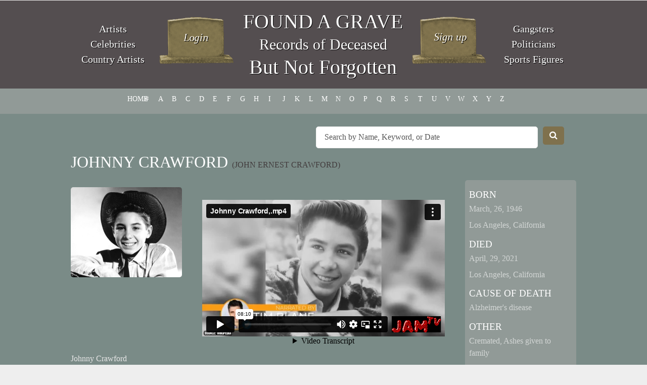

--- FILE ---
content_type: text/html; charset=UTF-8
request_url: https://www.foundagrave.com/grave/johnny-crawford/
body_size: 35518
content:

<!DOCTYPE HTML>
<html lang="en-US">
	<head>
		<title>
			Johnny Crawford | Found a Grave		</title>
		
		<meta http-equiv="content-type" content="text/html; charset=utf-8" />
		<link rel="profile" href="https://gmpg.org/xfn/11" />
		<link rel="pingback" href="https://www.foundagrave.com/xmlrpc.php" />
		
<link rel="shortcut icon" href="https://www.foundagrave.com/wp-content/themes/foundagrave/images/favicon.ico"/>
               
		
		<link href='https://fonts.googleapis.com/css?family=Source+Sans+Pro:400,200,300,600,700' rel='stylesheet' type='text/css' />
		
		<meta name='robots' content='max-image-preview:large' />
<link rel='dns-prefetch' href='//code.jquery.com' />
<link rel="alternate" type="application/rss+xml" title="Found a Grave &raquo; Feed" href="https://www.foundagrave.com/feed/" />
<link rel="alternate" type="application/rss+xml" title="Found a Grave &raquo; Comments Feed" href="https://www.foundagrave.com/comments/feed/" />
<link rel="alternate" title="oEmbed (JSON)" type="application/json+oembed" href="https://www.foundagrave.com/wp-json/oembed/1.0/embed?url=https%3A%2F%2Fwww.foundagrave.com%2Fgrave%2Fjohnny-crawford%2F" />
<link rel="alternate" title="oEmbed (XML)" type="text/xml+oembed" href="https://www.foundagrave.com/wp-json/oembed/1.0/embed?url=https%3A%2F%2Fwww.foundagrave.com%2Fgrave%2Fjohnny-crawford%2F&#038;format=xml" />
<style id='wp-img-auto-sizes-contain-inline-css' type='text/css'>
img:is([sizes=auto i],[sizes^="auto," i]){contain-intrinsic-size:3000px 1500px}
/*# sourceURL=wp-img-auto-sizes-contain-inline-css */
</style>
<style id='wp-emoji-styles-inline-css' type='text/css'>

	img.wp-smiley, img.emoji {
		display: inline !important;
		border: none !important;
		box-shadow: none !important;
		height: 1em !important;
		width: 1em !important;
		margin: 0 0.07em !important;
		vertical-align: -0.1em !important;
		background: none !important;
		padding: 0 !important;
	}
/*# sourceURL=wp-emoji-styles-inline-css */
</style>
<style id='wp-block-library-inline-css' type='text/css'>
:root{--wp-block-synced-color:#7a00df;--wp-block-synced-color--rgb:122,0,223;--wp-bound-block-color:var(--wp-block-synced-color);--wp-editor-canvas-background:#ddd;--wp-admin-theme-color:#007cba;--wp-admin-theme-color--rgb:0,124,186;--wp-admin-theme-color-darker-10:#006ba1;--wp-admin-theme-color-darker-10--rgb:0,107,160.5;--wp-admin-theme-color-darker-20:#005a87;--wp-admin-theme-color-darker-20--rgb:0,90,135;--wp-admin-border-width-focus:2px}@media (min-resolution:192dpi){:root{--wp-admin-border-width-focus:1.5px}}.wp-element-button{cursor:pointer}:root .has-very-light-gray-background-color{background-color:#eee}:root .has-very-dark-gray-background-color{background-color:#313131}:root .has-very-light-gray-color{color:#eee}:root .has-very-dark-gray-color{color:#313131}:root .has-vivid-green-cyan-to-vivid-cyan-blue-gradient-background{background:linear-gradient(135deg,#00d084,#0693e3)}:root .has-purple-crush-gradient-background{background:linear-gradient(135deg,#34e2e4,#4721fb 50%,#ab1dfe)}:root .has-hazy-dawn-gradient-background{background:linear-gradient(135deg,#faaca8,#dad0ec)}:root .has-subdued-olive-gradient-background{background:linear-gradient(135deg,#fafae1,#67a671)}:root .has-atomic-cream-gradient-background{background:linear-gradient(135deg,#fdd79a,#004a59)}:root .has-nightshade-gradient-background{background:linear-gradient(135deg,#330968,#31cdcf)}:root .has-midnight-gradient-background{background:linear-gradient(135deg,#020381,#2874fc)}:root{--wp--preset--font-size--normal:16px;--wp--preset--font-size--huge:42px}.has-regular-font-size{font-size:1em}.has-larger-font-size{font-size:2.625em}.has-normal-font-size{font-size:var(--wp--preset--font-size--normal)}.has-huge-font-size{font-size:var(--wp--preset--font-size--huge)}.has-text-align-center{text-align:center}.has-text-align-left{text-align:left}.has-text-align-right{text-align:right}.has-fit-text{white-space:nowrap!important}#end-resizable-editor-section{display:none}.aligncenter{clear:both}.items-justified-left{justify-content:flex-start}.items-justified-center{justify-content:center}.items-justified-right{justify-content:flex-end}.items-justified-space-between{justify-content:space-between}.screen-reader-text{border:0;clip-path:inset(50%);height:1px;margin:-1px;overflow:hidden;padding:0;position:absolute;width:1px;word-wrap:normal!important}.screen-reader-text:focus{background-color:#ddd;clip-path:none;color:#444;display:block;font-size:1em;height:auto;left:5px;line-height:normal;padding:15px 23px 14px;text-decoration:none;top:5px;width:auto;z-index:100000}html :where(.has-border-color){border-style:solid}html :where([style*=border-top-color]){border-top-style:solid}html :where([style*=border-right-color]){border-right-style:solid}html :where([style*=border-bottom-color]){border-bottom-style:solid}html :where([style*=border-left-color]){border-left-style:solid}html :where([style*=border-width]){border-style:solid}html :where([style*=border-top-width]){border-top-style:solid}html :where([style*=border-right-width]){border-right-style:solid}html :where([style*=border-bottom-width]){border-bottom-style:solid}html :where([style*=border-left-width]){border-left-style:solid}html :where(img[class*=wp-image-]){height:auto;max-width:100%}:where(figure){margin:0 0 1em}html :where(.is-position-sticky){--wp-admin--admin-bar--position-offset:var(--wp-admin--admin-bar--height,0px)}@media screen and (max-width:600px){html :where(.is-position-sticky){--wp-admin--admin-bar--position-offset:0px}}

/*# sourceURL=wp-block-library-inline-css */
</style><style id='global-styles-inline-css' type='text/css'>
:root{--wp--preset--aspect-ratio--square: 1;--wp--preset--aspect-ratio--4-3: 4/3;--wp--preset--aspect-ratio--3-4: 3/4;--wp--preset--aspect-ratio--3-2: 3/2;--wp--preset--aspect-ratio--2-3: 2/3;--wp--preset--aspect-ratio--16-9: 16/9;--wp--preset--aspect-ratio--9-16: 9/16;--wp--preset--color--black: #000000;--wp--preset--color--cyan-bluish-gray: #abb8c3;--wp--preset--color--white: #ffffff;--wp--preset--color--pale-pink: #f78da7;--wp--preset--color--vivid-red: #cf2e2e;--wp--preset--color--luminous-vivid-orange: #ff6900;--wp--preset--color--luminous-vivid-amber: #fcb900;--wp--preset--color--light-green-cyan: #7bdcb5;--wp--preset--color--vivid-green-cyan: #00d084;--wp--preset--color--pale-cyan-blue: #8ed1fc;--wp--preset--color--vivid-cyan-blue: #0693e3;--wp--preset--color--vivid-purple: #9b51e0;--wp--preset--gradient--vivid-cyan-blue-to-vivid-purple: linear-gradient(135deg,rgb(6,147,227) 0%,rgb(155,81,224) 100%);--wp--preset--gradient--light-green-cyan-to-vivid-green-cyan: linear-gradient(135deg,rgb(122,220,180) 0%,rgb(0,208,130) 100%);--wp--preset--gradient--luminous-vivid-amber-to-luminous-vivid-orange: linear-gradient(135deg,rgb(252,185,0) 0%,rgb(255,105,0) 100%);--wp--preset--gradient--luminous-vivid-orange-to-vivid-red: linear-gradient(135deg,rgb(255,105,0) 0%,rgb(207,46,46) 100%);--wp--preset--gradient--very-light-gray-to-cyan-bluish-gray: linear-gradient(135deg,rgb(238,238,238) 0%,rgb(169,184,195) 100%);--wp--preset--gradient--cool-to-warm-spectrum: linear-gradient(135deg,rgb(74,234,220) 0%,rgb(151,120,209) 20%,rgb(207,42,186) 40%,rgb(238,44,130) 60%,rgb(251,105,98) 80%,rgb(254,248,76) 100%);--wp--preset--gradient--blush-light-purple: linear-gradient(135deg,rgb(255,206,236) 0%,rgb(152,150,240) 100%);--wp--preset--gradient--blush-bordeaux: linear-gradient(135deg,rgb(254,205,165) 0%,rgb(254,45,45) 50%,rgb(107,0,62) 100%);--wp--preset--gradient--luminous-dusk: linear-gradient(135deg,rgb(255,203,112) 0%,rgb(199,81,192) 50%,rgb(65,88,208) 100%);--wp--preset--gradient--pale-ocean: linear-gradient(135deg,rgb(255,245,203) 0%,rgb(182,227,212) 50%,rgb(51,167,181) 100%);--wp--preset--gradient--electric-grass: linear-gradient(135deg,rgb(202,248,128) 0%,rgb(113,206,126) 100%);--wp--preset--gradient--midnight: linear-gradient(135deg,rgb(2,3,129) 0%,rgb(40,116,252) 100%);--wp--preset--font-size--small: 13px;--wp--preset--font-size--medium: 20px;--wp--preset--font-size--large: 36px;--wp--preset--font-size--x-large: 42px;--wp--preset--spacing--20: 0.44rem;--wp--preset--spacing--30: 0.67rem;--wp--preset--spacing--40: 1rem;--wp--preset--spacing--50: 1.5rem;--wp--preset--spacing--60: 2.25rem;--wp--preset--spacing--70: 3.38rem;--wp--preset--spacing--80: 5.06rem;--wp--preset--shadow--natural: 6px 6px 9px rgba(0, 0, 0, 0.2);--wp--preset--shadow--deep: 12px 12px 50px rgba(0, 0, 0, 0.4);--wp--preset--shadow--sharp: 6px 6px 0px rgba(0, 0, 0, 0.2);--wp--preset--shadow--outlined: 6px 6px 0px -3px rgb(255, 255, 255), 6px 6px rgb(0, 0, 0);--wp--preset--shadow--crisp: 6px 6px 0px rgb(0, 0, 0);}:where(.is-layout-flex){gap: 0.5em;}:where(.is-layout-grid){gap: 0.5em;}body .is-layout-flex{display: flex;}.is-layout-flex{flex-wrap: wrap;align-items: center;}.is-layout-flex > :is(*, div){margin: 0;}body .is-layout-grid{display: grid;}.is-layout-grid > :is(*, div){margin: 0;}:where(.wp-block-columns.is-layout-flex){gap: 2em;}:where(.wp-block-columns.is-layout-grid){gap: 2em;}:where(.wp-block-post-template.is-layout-flex){gap: 1.25em;}:where(.wp-block-post-template.is-layout-grid){gap: 1.25em;}.has-black-color{color: var(--wp--preset--color--black) !important;}.has-cyan-bluish-gray-color{color: var(--wp--preset--color--cyan-bluish-gray) !important;}.has-white-color{color: var(--wp--preset--color--white) !important;}.has-pale-pink-color{color: var(--wp--preset--color--pale-pink) !important;}.has-vivid-red-color{color: var(--wp--preset--color--vivid-red) !important;}.has-luminous-vivid-orange-color{color: var(--wp--preset--color--luminous-vivid-orange) !important;}.has-luminous-vivid-amber-color{color: var(--wp--preset--color--luminous-vivid-amber) !important;}.has-light-green-cyan-color{color: var(--wp--preset--color--light-green-cyan) !important;}.has-vivid-green-cyan-color{color: var(--wp--preset--color--vivid-green-cyan) !important;}.has-pale-cyan-blue-color{color: var(--wp--preset--color--pale-cyan-blue) !important;}.has-vivid-cyan-blue-color{color: var(--wp--preset--color--vivid-cyan-blue) !important;}.has-vivid-purple-color{color: var(--wp--preset--color--vivid-purple) !important;}.has-black-background-color{background-color: var(--wp--preset--color--black) !important;}.has-cyan-bluish-gray-background-color{background-color: var(--wp--preset--color--cyan-bluish-gray) !important;}.has-white-background-color{background-color: var(--wp--preset--color--white) !important;}.has-pale-pink-background-color{background-color: var(--wp--preset--color--pale-pink) !important;}.has-vivid-red-background-color{background-color: var(--wp--preset--color--vivid-red) !important;}.has-luminous-vivid-orange-background-color{background-color: var(--wp--preset--color--luminous-vivid-orange) !important;}.has-luminous-vivid-amber-background-color{background-color: var(--wp--preset--color--luminous-vivid-amber) !important;}.has-light-green-cyan-background-color{background-color: var(--wp--preset--color--light-green-cyan) !important;}.has-vivid-green-cyan-background-color{background-color: var(--wp--preset--color--vivid-green-cyan) !important;}.has-pale-cyan-blue-background-color{background-color: var(--wp--preset--color--pale-cyan-blue) !important;}.has-vivid-cyan-blue-background-color{background-color: var(--wp--preset--color--vivid-cyan-blue) !important;}.has-vivid-purple-background-color{background-color: var(--wp--preset--color--vivid-purple) !important;}.has-black-border-color{border-color: var(--wp--preset--color--black) !important;}.has-cyan-bluish-gray-border-color{border-color: var(--wp--preset--color--cyan-bluish-gray) !important;}.has-white-border-color{border-color: var(--wp--preset--color--white) !important;}.has-pale-pink-border-color{border-color: var(--wp--preset--color--pale-pink) !important;}.has-vivid-red-border-color{border-color: var(--wp--preset--color--vivid-red) !important;}.has-luminous-vivid-orange-border-color{border-color: var(--wp--preset--color--luminous-vivid-orange) !important;}.has-luminous-vivid-amber-border-color{border-color: var(--wp--preset--color--luminous-vivid-amber) !important;}.has-light-green-cyan-border-color{border-color: var(--wp--preset--color--light-green-cyan) !important;}.has-vivid-green-cyan-border-color{border-color: var(--wp--preset--color--vivid-green-cyan) !important;}.has-pale-cyan-blue-border-color{border-color: var(--wp--preset--color--pale-cyan-blue) !important;}.has-vivid-cyan-blue-border-color{border-color: var(--wp--preset--color--vivid-cyan-blue) !important;}.has-vivid-purple-border-color{border-color: var(--wp--preset--color--vivid-purple) !important;}.has-vivid-cyan-blue-to-vivid-purple-gradient-background{background: var(--wp--preset--gradient--vivid-cyan-blue-to-vivid-purple) !important;}.has-light-green-cyan-to-vivid-green-cyan-gradient-background{background: var(--wp--preset--gradient--light-green-cyan-to-vivid-green-cyan) !important;}.has-luminous-vivid-amber-to-luminous-vivid-orange-gradient-background{background: var(--wp--preset--gradient--luminous-vivid-amber-to-luminous-vivid-orange) !important;}.has-luminous-vivid-orange-to-vivid-red-gradient-background{background: var(--wp--preset--gradient--luminous-vivid-orange-to-vivid-red) !important;}.has-very-light-gray-to-cyan-bluish-gray-gradient-background{background: var(--wp--preset--gradient--very-light-gray-to-cyan-bluish-gray) !important;}.has-cool-to-warm-spectrum-gradient-background{background: var(--wp--preset--gradient--cool-to-warm-spectrum) !important;}.has-blush-light-purple-gradient-background{background: var(--wp--preset--gradient--blush-light-purple) !important;}.has-blush-bordeaux-gradient-background{background: var(--wp--preset--gradient--blush-bordeaux) !important;}.has-luminous-dusk-gradient-background{background: var(--wp--preset--gradient--luminous-dusk) !important;}.has-pale-ocean-gradient-background{background: var(--wp--preset--gradient--pale-ocean) !important;}.has-electric-grass-gradient-background{background: var(--wp--preset--gradient--electric-grass) !important;}.has-midnight-gradient-background{background: var(--wp--preset--gradient--midnight) !important;}.has-small-font-size{font-size: var(--wp--preset--font-size--small) !important;}.has-medium-font-size{font-size: var(--wp--preset--font-size--medium) !important;}.has-large-font-size{font-size: var(--wp--preset--font-size--large) !important;}.has-x-large-font-size{font-size: var(--wp--preset--font-size--x-large) !important;}
/*# sourceURL=global-styles-inline-css */
</style>

<style id='classic-theme-styles-inline-css' type='text/css'>
/*! This file is auto-generated */
.wp-block-button__link{color:#fff;background-color:#32373c;border-radius:9999px;box-shadow:none;text-decoration:none;padding:calc(.667em + 2px) calc(1.333em + 2px);font-size:1.125em}.wp-block-file__button{background:#32373c;color:#fff;text-decoration:none}
/*# sourceURL=/wp-includes/css/classic-themes.min.css */
</style>
<link rel='stylesheet' id='ap-front-css' href='https://www.foundagrave.com/wp-content/plugins/alphabetic-pagination/css/front-style.css?ver=1768250371' type='text/css' media='all' />
<link rel='stylesheet' id='ap-mobile-css' href='https://www.foundagrave.com/wp-content/plugins/alphabetic-pagination/css/mobile.css?ver=1768250371' type='text/css' media='all' />
<link rel='stylesheet' id='cptch_stylesheet-css' href='https://www.foundagrave.com/wp-content/plugins/captcha-plus/css/front_end_style.css?ver=plus-5.1.5' type='text/css' media='all' />
<link rel='stylesheet' id='dashicons-css' href='https://www.foundagrave.com/wp-includes/css/dashicons.min.css?ver=6.9' type='text/css' media='all' />
<link rel='stylesheet' id='cptch_desktop_style-css' href='https://www.foundagrave.com/wp-content/plugins/captcha-plus/css/desktop_style.css?ver=plus-5.1.5' type='text/css' media='all' />
<script type="text/javascript" src="https://code.jquery.com/jquery-latest.js?ver=6.9" id="jquery-js"></script>
<script type="text/javascript" id="ap-front-js-extra">
/* <![CDATA[ */
var ap_object = {"ap_pro":"false","reset_theme":"dark","page_id":"73200","ap_lang":"english","ap_disable":"1"};
//# sourceURL=ap-front-js-extra
/* ]]> */
</script>
<script type="text/javascript" src="https://www.foundagrave.com/wp-content/plugins/alphabetic-pagination/js/scripts.js?ver=6.9" id="ap-front-js"></script>
<script type="text/javascript" id="ap-front-js-after">
/* <![CDATA[ */

			jQuery(document).ready(function($) {
			    
			setTimeout(function(){	
			//console.log(".ap_pagination");
			if($(".ap_pagination").length){
			$(".ap_pagination").eq(0).show();
			} }, 1000);
			
			});
			
//# sourceURL=ap-front-js-after
/* ]]> */
</script>
<script type="text/javascript" src="https://www.foundagrave.com/wp-content/plugins/alphabetic-pagination/js/jquery.blockUI.js?ver=6.9" id="jquery.blockUI-js"></script>
<script type="text/javascript" src="https://www.foundagrave.com/wp-content/themes/foundagrave/js/skel.min.js?ver=6.9" id="skel-js"></script>
<script type="text/javascript" src="https://www.foundagrave.com/wp-content/themes/foundagrave/js/skel-panels.min.js?ver=6.9" id="skel-panels-js"></script>
<script type="text/javascript" src="https://www.foundagrave.com/wp-content/themes/foundagrave/js/init.js?ver=6.9" id="init-js"></script>
<link rel="https://api.w.org/" href="https://www.foundagrave.com/wp-json/" /><link rel="EditURI" type="application/rsd+xml" title="RSD" href="https://www.foundagrave.com/xmlrpc.php?rsd" />

<link rel="canonical" href="https://www.foundagrave.com/grave/johnny-crawford/" />
<link rel='shortlink' href='https://www.foundagrave.com/?p=73200' />
<link rel="icon" href="https://www.foundagrave.com/wp-content/uploads/2021/06/cropped-android-chrome-512x512-1-1-32x32.png" sizes="32x32" />
<link rel="icon" href="https://www.foundagrave.com/wp-content/uploads/2021/06/cropped-android-chrome-512x512-1-1-192x192.png" sizes="192x192" />
<link rel="apple-touch-icon" href="https://www.foundagrave.com/wp-content/uploads/2021/06/cropped-android-chrome-512x512-1-1-180x180.png" />
<meta name="msapplication-TileImage" content="https://www.foundagrave.com/wp-content/uploads/2021/06/cropped-android-chrome-512x512-1-1-270x270.png" />
		<style type="text/css" id="wp-custom-css">
			
@media only screen and (max-width: 600px) {
  ul.ap_english.ap_pagination.case_U.layout_H {
        margin-left: 20px !important
  }
.search-mobile-hide {
    display: none;
}	
}		</style>
				
	<noscript>	
			<link rel="stylesheet" href="https://www.foundagrave.com/wp-content/themes/foundagrave/css/skel-noscript.css" />
			<link rel="stylesheet" href="https://www.foundagrave.com/wp-content/themes/foundagrave/css/style.css" />
		</noscript>		
		
		<!--[if lte IE 8]><link href="https://www.foundagrave.com/wp-content/themes/foundagrave/css/ie8.css" rel="stylesheet" type="text/css" /><![endif]-->
		<!--[if lte IE 7]><link href="https://www.foundagrave.com/wp-content/themes/foundagrave/css/ie7.css" rel="stylesheet" type="text/css" /><![endif]-->

		<link rel="stylesheet" type="text/css" media="all" href="https://www.foundagrave.com/wp-content/themes/foundagrave/style.css" />
		<script>
  (function(i,s,o,g,r,a,m){i['GoogleAnalyticsObject']=r;i[r]=i[r]||function(){
  (i[r].q=i[r].q||[]).push(arguments)},i[r].l=1*new Date();a=s.createElement(o),
  m=s.getElementsByTagName(o)[0];a.async=1;a.src=g;m.parentNode.insertBefore(a,m)
  })(window,document,'script','//www.google-analytics.com/analytics.js','ga');

  ga('create', 'UA-54070123-6', 'auto');
  ga('send', 'pageview');

</script>
		
	</head>

	<body class="wp-singular grave-template-default single single-grave postid-73200 wp-theme-foundagrave">
	
		<nav id="nav" ><div class="container"><ul id="menu-menu-1" class="menu"><li id="menu-item-3403" class="menu-item menu-item-type-custom menu-item-object-custom menu-item-home menu-item-3403"><a href="http://www.foundagrave.com/">Home</a></li>
<li id="menu-item-3404" class="menu-item menu-item-type-post_type menu-item-object-page menu-item-3404"><a href="https://www.foundagrave.com/about/">About</a></li>
<li id="menu-item-3406" class="menu-item menu-item-type-custom menu-item-object-custom menu-item-3406"><a href="/grave/">Grave Site Listings</a></li>
<li id="menu-item-4057" class="menu-item menu-item-type-post_type menu-item-object-page menu-item-4057"><a href="https://www.foundagrave.com/add-a-grave-site/">Add a Grave Site</a></li>
<li id="menu-item-3405" class="menu-item menu-item-type-post_type menu-item-object-page menu-item-3405"><a href="https://www.foundagrave.com/contact-us/">Contact Us</a></li>
</ul><div class="nav-search">
				<form method="get" action="https://www.foundagrave.com">	
					<div class="row quarter">			
						<div class="11u">								
							<input type="text" class="search text" name="s" placeholder="Search by Name, Keyword, or Date" />
						</div>
						<div class="1u">
							<button type="submit" value="Search" class="search button alt" /><i class="fa fa-search"></i></button>
						</div>		
					</div>
				</form>
			</div>
		</div></nav>		

		<!-- Header -->
			<div id="header">
				<div class="container" style="color:#FFF;text-shadow: 1px 1px #000;font-size: 20px; line-height:30px;">
						
					<div class="2u" style="vertical-align: middle;height: 175px;display: table;"><p style="display: table-cell;width: 100%;vertical-align: middle;"><a href="http://www.foundagrave.com/fame/famous/artists-and-architects/" style="color:#FFF;text-shadow: 1px 1px #000;font-size: 20px; line-height:30px;">Artists</a><br><a href="http://www.foundagrave.com/fame/famous/celebrity/" style="color:#FFF;text-shadow: 1px 1px #000;font-size: 20px; line-height:30px;">Celebrities</a><br><a href="http://www.foundagrave.com/fame/famous/musicians-and-composers/country-music/" style="color:#FFF;text-shadow: 1px 1px #000;font-size: 20px; line-height:30px;">Country Artists</a></p>
</div>

                      <div class="8u" style="">
                        <div class="3u" style="">
                        	<span class="helper" style="display:inline-block;height: 100%;vertical-align: middle;"></span>
                            <a href="https://www.foundagrave.com/add-a-grave/"><img src="https://www.foundagrave.com/wp-content/themes/foundagrave/images/login-btn.png" style="width:100%;vertical-align:middle;"></a>
                            </div>
                    
                        <div class="6u" style="height:175px;display: table;">
                        	<div style="display:table-cell;text-align: center;vertical-align: middle;color:#FFF;text-shadow: 1px 1px #000;font-size: 40px; line-height:45px;">
                              <h1 style="color:#fff;"><a href="https://www.foundagrave.com">FOUND A GRAVE</a></h1>
                              <p style="margin:0;font-size:30px;">Records of Deceased</p>
                              <h2 style="color:#fff;">But Not Forgotten</h2>
                            </div>
                        </div>
                    
                         <div class="3u" style="">
                         	<span class="helper" style="display:inline-block;height: 100%;vertical-align: middle;"></span>
                            <a href="https://www.foundagrave.com/add-a-grave/"><img src="https://www.foundagrave.com/wp-content/themes/foundagrave/images/signup-btn.png" style="width:100%;vertical-align:middle;"></a></div>
                      </div>
                    
                    <div class="2u" style="vertical-align: middle;height: 175px;display: table;"><p style="
    display: table-cell;
    width: 100%;
    vertical-align: middle;
"><a href="https://www.foundagrave.com/fame/famous/criminals-eccentrics-and-oddities/gangster/" style="color:#FFF;text-shadow: 1px 1px #000;font-size: 20px; line-height:30px;">Gangsters</a><br><a href="http://www.foundagrave.com/fame/famous/politicians/" style="color:#FFF;text-shadow: 1px 1px #000;font-size: 20px; line-height:30px;">Politicians</a><br><a href="http://www.foundagrave.com/fame/famous/athlete/" style="color:#FFF;text-shadow: 1px 1px #000;font-size: 20px; line-height:30px;">Sports Figures</a></p>
</div>
				</div>
			</div>
			
		
			<div id="search" class="only-mobile">
		<h1 style="background: #544e50;font-size: 2em;padding: 20px;text-align: center;display: block;"><a href="https://www.foundagrave.com">FOUND A GRAVE</a></h1>
		
			<div id="search-wrapper">
			
				<div class="search_form">
				
					<div class="container">
						
						<!--
						<header>
							<h2>Grave Search</h2>
						</header>
						-->
						
						<form method="get" action="https://www.foundagrave.com">	
						
							<div class="row quarter">
								
								<div class="11u">								
									<input type="text" class="text" name="s" placeholder="Search by Name, Keyword, or Date" />
								</div>
								<div class="1u">
									<button type="submit" value="Search" class="button alt" /><i class="fa fa-search"></i></button>
								</div>
							
							</div>
							
						</form>
						
					</div>
					
				</div>
				
			</div>
					
			</div>
			

		<!-- Main -->
		<div class="row pagination-row">
			        	<div class="container">
							<ul class="ap_english ap_pagination case_U layout_H " style="display: block;margin-left: 80px;"><li><a href="/" class="">HOME</a></li><li><a href="/grave/?ap=numeric" class="">#</a></li><li><a href="/grave/?ap=a" class="">a</a></li><li><a href="/grave/?ap=b" class="">b</a></li><li><a href="/grave/?ap=c" class="">c</a></li><li><a href="/grave/?ap=d" class="">d</a></li><li><a href="/grave/?ap=e" class="">e</a></li><li><a href="/grave/?ap=f" class="">f</a></li><li><a href="/grave/?ap=g" class="">g</a></li><li><a href="/grave/?ap=h" class="">h</a></li><li><a href="/grave/?ap=i" class="">i</a></li><li><a href="/grave/?ap=j" class="">j</a></li><li><a href="/grave/?ap=k" class="">k</a></li><li><a href="/grave/?ap=l" class="">l</a></li><li><a href="/grave/?ap=m" class="">m</a></li><li><a href="/grave/?ap=n" class="">n</a></li><li><a href="/grave/?ap=o" class="">o</a></li><li><a href="/grave/?ap=p" class="">p</a></li><li><a href="/grave/?ap=q" class="">q</a></li><li><a href="/grave/?ap=r" class="">r</a></li><li><a href="/grave/?ap=s" class="">s</a></li><li><a href="/grave/?ap=t" class="">t</a></li><li><a href="/grave/?ap=u" class="">u</a></li><li><a href="/grave/?ap=v" class="">v</a></li><li><a href="/grave/?ap=w" class="">w</a></li><li><a href="/grave/?ap=x" class="">x</a></li><li><a href="/grave/?ap=y" class="">y</a></li><li><a href="/grave/?ap=z" class="">z</a></li></ul>
						</div>
					</div>
			<div id="main">
			        

				<div class="container">	
                
                <div class="row" style="margin-bottom: 15px; margin-top:15px;">
		
		<div class="nav-search 6u search-mobile-hide" style="float: right;margin-right: 35px;">
				<form method="get" action="https://www.foundagrave.com" _lpchecked="1">	
					<div class="row quarter">			
						<div class="11u">								
							<input type="text" class="search text" name="s" placeholder="Search by Name, Keyword, or Date">
						</div>
						<div class="1u">
							<button type="submit" value="Search" class="search button alt"><i class="fa fa-search"></i></button>
						</div>		
					</div>
				</form>
			</div> 
  </div>
<article class="listing">
            <div class="row">
                <div class="9u">
                    <header>
                        <h2>Johnny Crawford <span class="sub-name">(John Ernest Crawford)</span></h2>
                    </header>
                <div class="row"><div class="4u"><img src="https://www.foundagrave.com/wp-content/uploads/2021/11/Johnny.jpg" alt="Johnny Crawford" class="image left" style="max-width:100%;" /></div><div class="8u"><iframe src="https://player.vimeo.com/video/647692834?h=3dfe88d809" width="100%" height="320" frameborder="0" allow="autoplay; fullscreen; picture-in-picture" allowfullscreen></iframe></div></div><div class="content"><p>Johnny Crawford</p>
<p>In “The Rifleman,” Crawford played Mark McCain, son of Civil War veteran Lucas McCain, played by Connors. He was nominated in the best supporting actor (continuing character) in a dramatic series category at the Primetime Emmys in 1959. He was 13 at the time.</p>
<p>In 2019, Crawford was diagnosed with Alzheimer’s disease before he contracted COVID-19 and then pneumonia.</p>
<p>Crawford was one of 24 Mouseketeers in the first season of ABC’s “The Mickey Mouse Club.” His early TV roles included “The Lone Ranger,” “Cavalcade of America” and “The Count of Monte Cristo.” After “The Rifleman,” he also had roles in “Rawhide,” “Hawaii Five-O” and “The Big Valley.”</p>
<p>The actor had intermittent appearances in film and television over the years, including Prince Ignatius in series “William Tell” (1987-88). His last screen credit was in “The Marshal” (2019).</p>
<p>Crawford also had a musical career, including a recording contract with Del-Fi Records. His song “Cindy’s Birthday” was at No. 8 on the Billboard Hot 100 in 1962. Other tracks by him include “Rumors,” “Your Nose Is Gonna Grow” and “Proud.”</p>
<p>Film historian James L. Neibaur tweeted: “ANOTHER SAD FAREWELL And my childhood continues to grow dimmer. RIP Johnny Crawford.”</p>
</div>
                </div>
                <div class="3u">
                    <div class="birth">
                        <h3>Born</h3>
                        <ul><li>March, 26, 1946</li><li>Los Angeles, California</li>								
                        </ul>
                        <h3>Died</h3>
                        <ul><li>April, 29, 2021</li><li>Los Angeles, California</li></ul><h3>Cause of Death</h3><ul><li>Alzheimer's disease</li></ul>
                <h3>Other</h3>
                <ul>
                    <li>Cremated, Ashes given to family</li>								
                </ul>
            <h3>6423 profile views</h3>
                    </div>
                </div>
            </div>
        </article></div>
			</div>
			
		<!-- Recent Graves 
			
			<div id="recent">
				<div class="container">				
									</div>
			</div>
			
		-->
		
		
		<!-- Footer -->
			<div id="footer">
				<div class="container">
					
					<div class="row">
					
						<div class="7u">
							<header>
								<h2>About Found a Grave</h2>
							</header>
							<p>
							With your free account at foundagrave.com, you can add your loved ones, friends, and idols to our growing database of <strong>"Deceased but not Forgotten"</strong> records. <a href="https://www.foundagrave.com/add-a-grave/">Click here</a> to submit your listings.
							</p>
						</div>
						
						<div class="5u">
							<header>
								<h2>Stay Updated</h2>
							</header>							
							<ul class="social">
								<li><a href="#" class="fa fa-facebook"><span>Facebook</span></a></li>
								<li><a href="#" class="fa fa-twitter"><span>Twitter</span></a></li>
								<li><a href="/contact-us" class="fa fa-envelope"> &nbsp;@foundagrave.com</a></li>
							</ul>
				
							<div class="copyright">
								&copy 2025 Found a Grave, All rights reserved.
							</div>
						</div>
					
					</div>

				</div>
			</div>
			
			<script type="speculationrules">
{"prefetch":[{"source":"document","where":{"and":[{"href_matches":"/*"},{"not":{"href_matches":["/wp-*.php","/wp-admin/*","/wp-content/uploads/*","/wp-content/*","/wp-content/plugins/*","/wp-content/themes/foundagrave/*","/*\\?(.+)"]}},{"not":{"selector_matches":"a[rel~=\"nofollow\"]"}},{"not":{"selector_matches":".no-prefetch, .no-prefetch a"}}]},"eagerness":"conservative"}]}
</script>
<script type="text/javascript" src="https://www.foundagrave.com/wp-includes/js/comment-reply.min.js?ver=6.9" id="comment-reply-js" async="async" data-wp-strategy="async" fetchpriority="low"></script>
<script id="wp-emoji-settings" type="application/json">
{"baseUrl":"https://s.w.org/images/core/emoji/17.0.2/72x72/","ext":".png","svgUrl":"https://s.w.org/images/core/emoji/17.0.2/svg/","svgExt":".svg","source":{"concatemoji":"https://www.foundagrave.com/wp-includes/js/wp-emoji-release.min.js?ver=6.9"}}
</script>
<script type="module">
/* <![CDATA[ */
/*! This file is auto-generated */
const a=JSON.parse(document.getElementById("wp-emoji-settings").textContent),o=(window._wpemojiSettings=a,"wpEmojiSettingsSupports"),s=["flag","emoji"];function i(e){try{var t={supportTests:e,timestamp:(new Date).valueOf()};sessionStorage.setItem(o,JSON.stringify(t))}catch(e){}}function c(e,t,n){e.clearRect(0,0,e.canvas.width,e.canvas.height),e.fillText(t,0,0);t=new Uint32Array(e.getImageData(0,0,e.canvas.width,e.canvas.height).data);e.clearRect(0,0,e.canvas.width,e.canvas.height),e.fillText(n,0,0);const a=new Uint32Array(e.getImageData(0,0,e.canvas.width,e.canvas.height).data);return t.every((e,t)=>e===a[t])}function p(e,t){e.clearRect(0,0,e.canvas.width,e.canvas.height),e.fillText(t,0,0);var n=e.getImageData(16,16,1,1);for(let e=0;e<n.data.length;e++)if(0!==n.data[e])return!1;return!0}function u(e,t,n,a){switch(t){case"flag":return n(e,"\ud83c\udff3\ufe0f\u200d\u26a7\ufe0f","\ud83c\udff3\ufe0f\u200b\u26a7\ufe0f")?!1:!n(e,"\ud83c\udde8\ud83c\uddf6","\ud83c\udde8\u200b\ud83c\uddf6")&&!n(e,"\ud83c\udff4\udb40\udc67\udb40\udc62\udb40\udc65\udb40\udc6e\udb40\udc67\udb40\udc7f","\ud83c\udff4\u200b\udb40\udc67\u200b\udb40\udc62\u200b\udb40\udc65\u200b\udb40\udc6e\u200b\udb40\udc67\u200b\udb40\udc7f");case"emoji":return!a(e,"\ud83e\u1fac8")}return!1}function f(e,t,n,a){let r;const o=(r="undefined"!=typeof WorkerGlobalScope&&self instanceof WorkerGlobalScope?new OffscreenCanvas(300,150):document.createElement("canvas")).getContext("2d",{willReadFrequently:!0}),s=(o.textBaseline="top",o.font="600 32px Arial",{});return e.forEach(e=>{s[e]=t(o,e,n,a)}),s}function r(e){var t=document.createElement("script");t.src=e,t.defer=!0,document.head.appendChild(t)}a.supports={everything:!0,everythingExceptFlag:!0},new Promise(t=>{let n=function(){try{var e=JSON.parse(sessionStorage.getItem(o));if("object"==typeof e&&"number"==typeof e.timestamp&&(new Date).valueOf()<e.timestamp+604800&&"object"==typeof e.supportTests)return e.supportTests}catch(e){}return null}();if(!n){if("undefined"!=typeof Worker&&"undefined"!=typeof OffscreenCanvas&&"undefined"!=typeof URL&&URL.createObjectURL&&"undefined"!=typeof Blob)try{var e="postMessage("+f.toString()+"("+[JSON.stringify(s),u.toString(),c.toString(),p.toString()].join(",")+"));",a=new Blob([e],{type:"text/javascript"});const r=new Worker(URL.createObjectURL(a),{name:"wpTestEmojiSupports"});return void(r.onmessage=e=>{i(n=e.data),r.terminate(),t(n)})}catch(e){}i(n=f(s,u,c,p))}t(n)}).then(e=>{for(const n in e)a.supports[n]=e[n],a.supports.everything=a.supports.everything&&a.supports[n],"flag"!==n&&(a.supports.everythingExceptFlag=a.supports.everythingExceptFlag&&a.supports[n]);var t;a.supports.everythingExceptFlag=a.supports.everythingExceptFlag&&!a.supports.flag,a.supports.everything||((t=a.source||{}).concatemoji?r(t.concatemoji):t.wpemoji&&t.twemoji&&(r(t.twemoji),r(t.wpemoji)))});
//# sourceURL=https://www.foundagrave.com/wp-includes/js/wp-emoji-loader.min.js
/* ]]> */
</script>

	</body>
</html>


--- FILE ---
content_type: text/html; charset=UTF-8
request_url: https://player.vimeo.com/video/647692834?h=3dfe88d809&wmode=transparent
body_size: 6373
content:
<!DOCTYPE html>
<html lang="en">
<head>
  <meta charset="utf-8">
  <meta name="viewport" content="width=device-width,initial-scale=1,user-scalable=yes">
  
  <link rel="canonical" href="https://player.vimeo.com/video/647692834">
  <meta name="googlebot" content="noindex,indexifembedded">
  
  
  <title>Johnny Crawford,.mp4 on Vimeo</title>
  <style>
      body, html, .player, .fallback {
          overflow: hidden;
          width: 100%;
          height: 100%;
          margin: 0;
          padding: 0;
      }
      .fallback {
          
              background-color: transparent;
          
      }
      .player.loading { opacity: 0; }
      .fallback iframe {
          position: fixed;
          left: 0;
          top: 0;
          width: 100%;
          height: 100%;
      }
  </style>
  <link rel="modulepreload" href="https://f.vimeocdn.com/p/4.46.25/js/player.module.js" crossorigin="anonymous">
  <link rel="modulepreload" href="https://f.vimeocdn.com/p/4.46.25/js/vendor.module.js" crossorigin="anonymous">
  <link rel="preload" href="https://f.vimeocdn.com/p/4.46.25/css/player.css" as="style">
</head>

<body>


<div class="vp-placeholder">
    <style>
        .vp-placeholder,
        .vp-placeholder-thumb,
        .vp-placeholder-thumb::before,
        .vp-placeholder-thumb::after {
            position: absolute;
            top: 0;
            bottom: 0;
            left: 0;
            right: 0;
        }
        .vp-placeholder {
            visibility: hidden;
            width: 100%;
            max-height: 100%;
            height: calc(720 / 1280 * 100vw);
            max-width: calc(1280 / 720 * 100vh);
            margin: auto;
        }
        .vp-placeholder-carousel {
            display: none;
            background-color: #000;
            position: absolute;
            left: 0;
            right: 0;
            bottom: -60px;
            height: 60px;
        }
    </style>

    

    
        <style>
            .vp-placeholder-thumb {
                overflow: hidden;
                width: 100%;
                max-height: 100%;
                margin: auto;
            }
            .vp-placeholder-thumb::before,
            .vp-placeholder-thumb::after {
                content: "";
                display: block;
                filter: blur(7px);
                margin: 0;
                background: url(https://i.vimeocdn.com/video/1304295513-b2112a1301d6a049769f8af3175042b71b573a9ff52c89c1c?mw=80&q=85) 50% 50% / contain no-repeat;
            }
            .vp-placeholder-thumb::before {
                 
                margin: -30px;
            }
        </style>
    

    <div class="vp-placeholder-thumb"></div>
    <div class="vp-placeholder-carousel"></div>
    <script>function placeholderInit(t,h,d,s,n,o){var i=t.querySelector(".vp-placeholder"),v=t.querySelector(".vp-placeholder-thumb");if(h){var p=function(){try{return window.self!==window.top}catch(a){return!0}}(),w=200,y=415,r=60;if(!p&&window.innerWidth>=w&&window.innerWidth<y){i.style.bottom=r+"px",i.style.maxHeight="calc(100vh - "+r+"px)",i.style.maxWidth="calc("+n+" / "+o+" * (100vh - "+r+"px))";var f=t.querySelector(".vp-placeholder-carousel");f.style.display="block"}}if(d){var e=new Image;e.onload=function(){var a=n/o,c=e.width/e.height;if(c<=.95*a||c>=1.05*a){var l=i.getBoundingClientRect(),g=l.right-l.left,b=l.bottom-l.top,m=window.innerWidth/g*100,x=window.innerHeight/b*100;v.style.height="calc("+e.height+" / "+e.width+" * "+m+"vw)",v.style.maxWidth="calc("+e.width+" / "+e.height+" * "+x+"vh)"}i.style.visibility="visible"},e.src=s}else i.style.visibility="visible"}
</script>
    <script>placeholderInit(document,  false ,  true , "https://i.vimeocdn.com/video/1304295513-b2112a1301d6a049769f8af3175042b71b573a9ff52c89c1c?mw=80\u0026q=85",  1280 ,  720 );</script>
</div>

<div id="player" class="player"></div>
<script>window.playerConfig = {"cdn_url":"https://f.vimeocdn.com","vimeo_api_url":"api.vimeo.com","request":{"files":{"dash":{"cdns":{"akfire_interconnect_quic":{"avc_url":"https://vod-adaptive-ak.vimeocdn.com/exp=1768253972~acl=%2Fbf66e35d-466b-4008-8589-d82bcfab1ff3%2Fpsid%3Dc25d6edab16c27f0f0475ee6c12e3b60be0cb145535eeefd2a63273401087ca4%2F%2A~hmac=526398a98158cce126df5164fb0d6e704e7e69c037f3cc4024bdc1ec2bdbd297/bf66e35d-466b-4008-8589-d82bcfab1ff3/psid=c25d6edab16c27f0f0475ee6c12e3b60be0cb145535eeefd2a63273401087ca4/v2/playlist/av/primary/prot/cXNyPTE/playlist.json?omit=av1-hevc\u0026pathsig=8c953e4f~94WQndIEY30aVzp5o5iXQ0rYFqJRGpjEd5tyjvmPkLs\u0026qsr=1\u0026r=dXM%3D\u0026rh=3F1CRr","origin":"gcs","url":"https://vod-adaptive-ak.vimeocdn.com/exp=1768253972~acl=%2Fbf66e35d-466b-4008-8589-d82bcfab1ff3%2Fpsid%3Dc25d6edab16c27f0f0475ee6c12e3b60be0cb145535eeefd2a63273401087ca4%2F%2A~hmac=526398a98158cce126df5164fb0d6e704e7e69c037f3cc4024bdc1ec2bdbd297/bf66e35d-466b-4008-8589-d82bcfab1ff3/psid=c25d6edab16c27f0f0475ee6c12e3b60be0cb145535eeefd2a63273401087ca4/v2/playlist/av/primary/prot/cXNyPTE/playlist.json?pathsig=8c953e4f~94WQndIEY30aVzp5o5iXQ0rYFqJRGpjEd5tyjvmPkLs\u0026qsr=1\u0026r=dXM%3D\u0026rh=3F1CRr"},"fastly_skyfire":{"avc_url":"https://skyfire.vimeocdn.com/1768253972-0xf61cc05d6624da8ac921d33aa0dbe9decb6a50e7/bf66e35d-466b-4008-8589-d82bcfab1ff3/psid=c25d6edab16c27f0f0475ee6c12e3b60be0cb145535eeefd2a63273401087ca4/v2/playlist/av/primary/prot/cXNyPTE/playlist.json?omit=av1-hevc\u0026pathsig=8c953e4f~94WQndIEY30aVzp5o5iXQ0rYFqJRGpjEd5tyjvmPkLs\u0026qsr=1\u0026r=dXM%3D\u0026rh=3F1CRr","origin":"gcs","url":"https://skyfire.vimeocdn.com/1768253972-0xf61cc05d6624da8ac921d33aa0dbe9decb6a50e7/bf66e35d-466b-4008-8589-d82bcfab1ff3/psid=c25d6edab16c27f0f0475ee6c12e3b60be0cb145535eeefd2a63273401087ca4/v2/playlist/av/primary/prot/cXNyPTE/playlist.json?pathsig=8c953e4f~94WQndIEY30aVzp5o5iXQ0rYFqJRGpjEd5tyjvmPkLs\u0026qsr=1\u0026r=dXM%3D\u0026rh=3F1CRr"}},"default_cdn":"akfire_interconnect_quic","separate_av":true,"streams":[{"profile":"174","id":"7e4556eb-c16a-44d7-b101-06bbfb169b91","fps":29.98,"quality":"720p"},{"profile":"164","id":"b514f7b7-4265-42b1-bc96-87fee14a8e3a","fps":29.98,"quality":"360p"},{"profile":"d0b41bac-2bf2-4310-8113-df764d486192","id":"c576976b-4851-493b-bfcf-ef9cf9f363c4","fps":29.98,"quality":"240p"},{"profile":"165","id":"321a5cca-b93b-4a93-b719-f9c04773c14b","fps":29.98,"quality":"540p"}],"streams_avc":[{"profile":"174","id":"7e4556eb-c16a-44d7-b101-06bbfb169b91","fps":29.98,"quality":"720p"},{"profile":"164","id":"b514f7b7-4265-42b1-bc96-87fee14a8e3a","fps":29.98,"quality":"360p"},{"profile":"d0b41bac-2bf2-4310-8113-df764d486192","id":"c576976b-4851-493b-bfcf-ef9cf9f363c4","fps":29.98,"quality":"240p"},{"profile":"165","id":"321a5cca-b93b-4a93-b719-f9c04773c14b","fps":29.98,"quality":"540p"}]},"hls":{"cdns":{"akfire_interconnect_quic":{"avc_url":"https://vod-adaptive-ak.vimeocdn.com/exp=1768253972~acl=%2Fbf66e35d-466b-4008-8589-d82bcfab1ff3%2Fpsid%3Dc25d6edab16c27f0f0475ee6c12e3b60be0cb145535eeefd2a63273401087ca4%2F%2A~hmac=526398a98158cce126df5164fb0d6e704e7e69c037f3cc4024bdc1ec2bdbd297/bf66e35d-466b-4008-8589-d82bcfab1ff3/psid=c25d6edab16c27f0f0475ee6c12e3b60be0cb145535eeefd2a63273401087ca4/v2/playlist/av/primary/prot/cXNyPTE/playlist.m3u8?omit=av1-hevc-opus\u0026pathsig=8c953e4f~03Z6hJQl5k5lj93jYSZfEgp7YrmMTFc3xsbtSVdsDgk\u0026qsr=1\u0026r=dXM%3D\u0026rh=3F1CRr\u0026sf=fmp4","origin":"gcs","url":"https://vod-adaptive-ak.vimeocdn.com/exp=1768253972~acl=%2Fbf66e35d-466b-4008-8589-d82bcfab1ff3%2Fpsid%3Dc25d6edab16c27f0f0475ee6c12e3b60be0cb145535eeefd2a63273401087ca4%2F%2A~hmac=526398a98158cce126df5164fb0d6e704e7e69c037f3cc4024bdc1ec2bdbd297/bf66e35d-466b-4008-8589-d82bcfab1ff3/psid=c25d6edab16c27f0f0475ee6c12e3b60be0cb145535eeefd2a63273401087ca4/v2/playlist/av/primary/prot/cXNyPTE/playlist.m3u8?omit=opus\u0026pathsig=8c953e4f~03Z6hJQl5k5lj93jYSZfEgp7YrmMTFc3xsbtSVdsDgk\u0026qsr=1\u0026r=dXM%3D\u0026rh=3F1CRr\u0026sf=fmp4"},"fastly_skyfire":{"avc_url":"https://skyfire.vimeocdn.com/1768253972-0xf61cc05d6624da8ac921d33aa0dbe9decb6a50e7/bf66e35d-466b-4008-8589-d82bcfab1ff3/psid=c25d6edab16c27f0f0475ee6c12e3b60be0cb145535eeefd2a63273401087ca4/v2/playlist/av/primary/prot/cXNyPTE/playlist.m3u8?omit=av1-hevc-opus\u0026pathsig=8c953e4f~03Z6hJQl5k5lj93jYSZfEgp7YrmMTFc3xsbtSVdsDgk\u0026qsr=1\u0026r=dXM%3D\u0026rh=3F1CRr\u0026sf=fmp4","origin":"gcs","url":"https://skyfire.vimeocdn.com/1768253972-0xf61cc05d6624da8ac921d33aa0dbe9decb6a50e7/bf66e35d-466b-4008-8589-d82bcfab1ff3/psid=c25d6edab16c27f0f0475ee6c12e3b60be0cb145535eeefd2a63273401087ca4/v2/playlist/av/primary/prot/cXNyPTE/playlist.m3u8?omit=opus\u0026pathsig=8c953e4f~03Z6hJQl5k5lj93jYSZfEgp7YrmMTFc3xsbtSVdsDgk\u0026qsr=1\u0026r=dXM%3D\u0026rh=3F1CRr\u0026sf=fmp4"}},"default_cdn":"akfire_interconnect_quic","separate_av":true}},"file_codecs":{"av1":[],"avc":["7e4556eb-c16a-44d7-b101-06bbfb169b91","b514f7b7-4265-42b1-bc96-87fee14a8e3a","c576976b-4851-493b-bfcf-ef9cf9f363c4","321a5cca-b93b-4a93-b719-f9c04773c14b"],"hevc":{"dvh1":[],"hdr":[],"sdr":[]}},"lang":"en","referrer":"https://www.foundagrave.com/grave/johnny-crawford/","cookie_domain":".vimeo.com","signature":"8e2e8fe24f4d8587a3f5fc746b947b86","timestamp":1768250372,"expires":3600,"thumb_preview":{"url":"https://videoapi-sprites.vimeocdn.com/video-sprites/image/95776eb3-a100-404d-8c9a-6d6a3008037f.0.jpeg?ClientID=sulu\u0026Expires=1768253972\u0026Signature=d3a5e940992e9ffbbd8c978f320950ae3278b833","height":2640,"width":4686,"frame_height":240,"frame_width":426,"columns":11,"frames":120},"currency":"USD","session":"4c1220a2d885ae4b21ef9ca10bddce6dd1e9ab381768250372","cookie":{"volume":1,"quality":null,"hd":0,"captions":null,"transcript":null,"captions_styles":{"color":null,"fontSize":null,"fontFamily":null,"fontOpacity":null,"bgOpacity":null,"windowColor":null,"windowOpacity":null,"bgColor":null,"edgeStyle":null},"audio_language":null,"audio_kind":null,"qoe_survey_vote":0},"build":{"backend":"31e9776","js":"4.46.25"},"urls":{"js":"https://f.vimeocdn.com/p/4.46.25/js/player.js","js_base":"https://f.vimeocdn.com/p/4.46.25/js","js_module":"https://f.vimeocdn.com/p/4.46.25/js/player.module.js","js_vendor_module":"https://f.vimeocdn.com/p/4.46.25/js/vendor.module.js","locales_js":{"de-DE":"https://f.vimeocdn.com/p/4.46.25/js/player.de-DE.js","en":"https://f.vimeocdn.com/p/4.46.25/js/player.js","es":"https://f.vimeocdn.com/p/4.46.25/js/player.es.js","fr-FR":"https://f.vimeocdn.com/p/4.46.25/js/player.fr-FR.js","ja-JP":"https://f.vimeocdn.com/p/4.46.25/js/player.ja-JP.js","ko-KR":"https://f.vimeocdn.com/p/4.46.25/js/player.ko-KR.js","pt-BR":"https://f.vimeocdn.com/p/4.46.25/js/player.pt-BR.js","zh-CN":"https://f.vimeocdn.com/p/4.46.25/js/player.zh-CN.js"},"ambisonics_js":"https://f.vimeocdn.com/p/external/ambisonics.min.js","barebone_js":"https://f.vimeocdn.com/p/4.46.25/js/barebone.js","chromeless_js":"https://f.vimeocdn.com/p/4.46.25/js/chromeless.js","three_js":"https://f.vimeocdn.com/p/external/three.rvimeo.min.js","vuid_js":"https://f.vimeocdn.com/js_opt/modules/utils/vuid.min.js","hive_sdk":"https://f.vimeocdn.com/p/external/hive-sdk.js","hive_interceptor":"https://f.vimeocdn.com/p/external/hive-interceptor.js","proxy":"https://player.vimeo.com/static/proxy.html","css":"https://f.vimeocdn.com/p/4.46.25/css/player.css","chromeless_css":"https://f.vimeocdn.com/p/4.46.25/css/chromeless.css","fresnel":"https://arclight.vimeo.com/add/player-stats","player_telemetry_url":"https://arclight.vimeo.com/player-events","telemetry_base":"https://lensflare.vimeo.com"},"flags":{"plays":1,"dnt":0,"autohide_controls":0,"preload_video":"metadata_on_hover","qoe_survey_forced":0,"ai_widget":0,"ecdn_delta_updates":0,"disable_mms":0,"check_clip_skipping_forward":0},"country":"US","client":{"ip":"3.18.113.1"},"ab_tests":{"cross_origin_texttracks":{"group":"variant","track":false,"data":null}},"atid":"4001928236.1768250372","ai_widget_signature":"523e26770966927d934c06c65066e44189881f22bd282749612714ee408ca6a6_1768253972","config_refresh_url":"https://player.vimeo.com/video/647692834/config/request?atid=4001928236.1768250372\u0026expires=3600\u0026referrer=https%3A%2F%2Fwww.foundagrave.com%2Fgrave%2Fjohnny-crawford%2F\u0026session=4c1220a2d885ae4b21ef9ca10bddce6dd1e9ab381768250372\u0026signature=8e2e8fe24f4d8587a3f5fc746b947b86\u0026time=1768250372\u0026v=1"},"player_url":"player.vimeo.com","video":{"id":647692834,"title":"Johnny Crawford,.mp4","width":1280,"height":720,"duration":490,"url":"","share_url":"https://vimeo.com/647692834","embed_code":"\u003ciframe title=\"vimeo-player\" src=\"https://player.vimeo.com/video/647692834?h=0d05f485ce\" width=\"640\" height=\"360\" frameborder=\"0\" referrerpolicy=\"strict-origin-when-cross-origin\" allow=\"autoplay; fullscreen; picture-in-picture; clipboard-write; encrypted-media; web-share\"   allowfullscreen\u003e\u003c/iframe\u003e","default_to_hd":0,"privacy":"disable","embed_permission":"public","thumbnail_url":"https://i.vimeocdn.com/video/1304295513-b2112a1301d6a049769f8af3175042b71b573a9ff52c89c1c","owner":{"id":212307390,"name":"Howard Wear","img":"https://i.vimeocdn.com/portrait/defaults-blue_60x60?region=us","img_2x":"https://i.vimeocdn.com/portrait/defaults-blue_60x60?region=us","url":"https://vimeo.com/user212307390","account_type":"enterprise"},"spatial":0,"live_event":null,"version":{"current":null,"available":[{"id":333809983,"file_id":2971191243,"is_current":true}]},"unlisted_hash":null,"rating":{"id":6},"fps":29.98,"bypass_token":"eyJ0eXAiOiJKV1QiLCJhbGciOiJIUzI1NiJ9.eyJjbGlwX2lkIjo2NDc2OTI4MzQsImV4cCI6MTc2ODI1NDAwMH0.PQ4RXzgYFfYtKImWC2mh-XOzeYooZ-AEo6ah8S2Vf5o","channel_layout":"stereo","ai":0,"locale":""},"user":{"id":0,"team_id":0,"team_origin_user_id":0,"account_type":"none","liked":0,"watch_later":0,"owner":0,"mod":0,"logged_in":0,"private_mode_enabled":0,"vimeo_api_client_token":"eyJhbGciOiJIUzI1NiIsInR5cCI6IkpXVCJ9.eyJzZXNzaW9uX2lkIjoiNGMxMjIwYTJkODg1YWU0YjIxZWY5Y2ExMGJkZGNlNmRkMWU5YWIzODE3NjgyNTAzNzIiLCJleHAiOjE3NjgyNTM5NzIsImFwcF9pZCI6MTE4MzU5LCJzY29wZXMiOiJwdWJsaWMgc3RhdHMifQ.vjYmCUZf9YW8IL2CslVRo6YB8K69sIx8n-83PPvVNg0"},"view":1,"vimeo_url":"vimeo.com","embed":{"audio_track":"","autoplay":0,"autopause":1,"dnt":0,"editor":0,"keyboard":1,"log_plays":1,"loop":0,"muted":0,"on_site":0,"texttrack":"","transparent":1,"outro":"videos","playsinline":1,"quality":null,"player_id":"","api":null,"app_id":"","color":"00adef","color_one":"000000","color_two":"00adef","color_three":"ffffff","color_four":"000000","context":"embed.main","settings":{"auto_pip":1,"badge":0,"byline":0,"collections":0,"color":0,"force_color_one":0,"force_color_two":0,"force_color_three":0,"force_color_four":0,"embed":1,"fullscreen":1,"like":1,"logo":0,"custom_logo":{"img":"https://i.vimeocdn.com/player/831835?sig=b0c68e90dc046e386585428cf0374f7954a7af49cc91cb3c03c0524fc9c8e719\u0026v=1","url":"","sticky":0,"width":100,"height":33},"playbar":1,"portrait":0,"pip":1,"share":1,"spatial_compass":0,"spatial_label":0,"speed":1,"title":1,"volume":1,"watch_later":0,"watch_full_video":1,"controls":1,"airplay":1,"audio_tracks":1,"chapters":1,"chromecast":1,"cc":1,"transcript":1,"quality":1,"play_button_position":0,"ask_ai":0,"skipping_forward":1,"debug_payload_collection_policy":"default"},"create_interactive":{"has_create_interactive":false,"viddata_url":""},"min_quality":null,"max_quality":null,"initial_quality":null,"prefer_mms":1}}</script>
<script>const fullscreenSupported="exitFullscreen"in document||"webkitExitFullscreen"in document||"webkitCancelFullScreen"in document||"mozCancelFullScreen"in document||"msExitFullscreen"in document||"webkitEnterFullScreen"in document.createElement("video");var isIE=checkIE(window.navigator.userAgent),incompatibleBrowser=!fullscreenSupported||isIE;window.noModuleLoading=!1,window.dynamicImportSupported=!1,window.cssLayersSupported=typeof CSSLayerBlockRule<"u",window.isInIFrame=function(){try{return window.self!==window.top}catch(e){return!0}}(),!window.isInIFrame&&/twitter/i.test(navigator.userAgent)&&window.playerConfig.video.url&&(window.location=window.playerConfig.video.url),window.playerConfig.request.lang&&document.documentElement.setAttribute("lang",window.playerConfig.request.lang),window.loadScript=function(e){var n=document.getElementsByTagName("script")[0];n&&n.parentNode?n.parentNode.insertBefore(e,n):document.head.appendChild(e)},window.loadVUID=function(){if(!window.playerConfig.request.flags.dnt&&!window.playerConfig.embed.dnt){window._vuid=[["pid",window.playerConfig.request.session]];var e=document.createElement("script");e.async=!0,e.src=window.playerConfig.request.urls.vuid_js,window.loadScript(e)}},window.loadCSS=function(e,n){var i={cssDone:!1,startTime:new Date().getTime(),link:e.createElement("link")};return i.link.rel="stylesheet",i.link.href=n,e.getElementsByTagName("head")[0].appendChild(i.link),i.link.onload=function(){i.cssDone=!0},i},window.loadLegacyJS=function(e,n){if(incompatibleBrowser){var i=e.querySelector(".vp-placeholder");i&&i.parentNode&&i.parentNode.removeChild(i);let a=`/video/${window.playerConfig.video.id}/fallback`;window.playerConfig.request.referrer&&(a+=`?referrer=${window.playerConfig.request.referrer}`),n.innerHTML=`<div class="fallback"><iframe title="unsupported message" src="${a}" frameborder="0"></iframe></div>`}else{n.className="player loading";var t=window.loadCSS(e,window.playerConfig.request.urls.css),r=e.createElement("script"),o=!1;r.src=window.playerConfig.request.urls.js,window.loadScript(r),r["onreadystatechange"in r?"onreadystatechange":"onload"]=function(){!o&&(!this.readyState||this.readyState==="loaded"||this.readyState==="complete")&&(o=!0,playerObject=new VimeoPlayer(n,window.playerConfig,t.cssDone||{link:t.link,startTime:t.startTime}))},window.loadVUID()}};function checkIE(e){e=e&&e.toLowerCase?e.toLowerCase():"";function n(r){return r=r.toLowerCase(),new RegExp(r).test(e);return browserRegEx}var i=n("msie")?parseFloat(e.replace(/^.*msie (\d+).*$/,"$1")):!1,t=n("trident")?parseFloat(e.replace(/^.*trident\/(\d+)\.(\d+).*$/,"$1.$2"))+4:!1;return i||t}
</script>
<script nomodule>
  window.noModuleLoading = true;
  var playerEl = document.getElementById('player');
  window.loadLegacyJS(document, playerEl);
</script>
<script type="module">try{import("").catch(()=>{})}catch(t){}window.dynamicImportSupported=!0;
</script>
<script type="module">if(!window.dynamicImportSupported||!window.cssLayersSupported){if(!window.noModuleLoading){window.noModuleLoading=!0;var playerEl=document.getElementById("player");window.loadLegacyJS(document,playerEl)}var moduleScriptLoader=document.getElementById("js-module-block");moduleScriptLoader&&moduleScriptLoader.parentElement.removeChild(moduleScriptLoader)}
</script>
<script type="module" id="js-module-block">if(!window.noModuleLoading&&window.dynamicImportSupported&&window.cssLayersSupported){const n=document.getElementById("player"),e=window.loadCSS(document,window.playerConfig.request.urls.css);import(window.playerConfig.request.urls.js_module).then(function(o){new o.VimeoPlayer(n,window.playerConfig,e.cssDone||{link:e.link,startTime:e.startTime}),window.loadVUID()}).catch(function(o){throw/TypeError:[A-z ]+import[A-z ]+module/gi.test(o)&&window.loadLegacyJS(document,n),o})}
</script>

<script type="application/ld+json">{"embedUrl":"https://player.vimeo.com/video/647692834?h=0d05f485ce","thumbnailUrl":"https://i.vimeocdn.com/video/1304295513-b2112a1301d6a049769f8af3175042b71b573a9ff52c89c1c?f=webp","name":"Johnny Crawford,.mp4","description":"This is \"Johnny Crawford,.mp4\" by \"Howard Wear\" on Vimeo, the home for high quality videos and the people who love them.","duration":"PT490S","uploadDate":"2021-11-19T06:08:47-05:00","@context":"https://schema.org/","@type":"VideoObject"}</script>

</body>
</html>


--- FILE ---
content_type: text/css
request_url: https://www.foundagrave.com/wp-content/themes/foundagrave/css/style.css
body_size: 47955
content:
@charset 'UTF-8';

@font-face{font-family:'FontAwesome';src:url('font/fontawesome-webfont.eot?v=4.0.1');src:url('font/fontawesome-webfont.eot?#iefix&v=4.0.1') format('embedded-opentype'),url('font/fontawesome-webfont.woff?v=4.0.1') format('woff'),url('font/fontawesome-webfont.ttf?v=4.0.1') format('truetype'),url('font/fontawesome-webfont.svg?v=4.0.1#fontawesomeregular') format('svg');font-weight:normal;font-style:normal}

/*********************************************************************************/
/* Basic                                                                         */
/*********************************************************************************/
	
	#main .container{
		padding-top:10px;
	}
	
	body
	{
		background: #eee;
		
	}

	body,input,textarea,select
	{
		font-family: 'PT Serif', serif;
		font-size: 13pt;
		font-weight: 400;
		line-height: 1.75em;
		color: #e6e6e6;
	}
	input,textarea,select{
		color: #423C3D;
	}

	h1,h2,h3,h4,h5,h6
	{
		font-weight: 400;
		color: #fff;
	}
	
		h1 a, h2 a, h3 a, h4 a, h5 a, h6 a
		{
			color: inherit;
			text-decoration: none;
		}
		
	/* Change this to whatever font weight/color pairing is most suitable */
	strong, b
	{
		font-weight: bold;
		color: #000000;
	}

	.title strong{
		color: #fff;
	}
	
	em, i
	{
		font-style: italic;	}

	/* Don't forget to set this to something that matches the design */
	a
	{
		color: #E3E3E3;
		outline: none;
		text-decoration: none;
	}
		
		a:hover
		{
			text-decoration: underline;
		}

	sub
	{
		position: relative;
		top: 0.5em;
		font-size: 0.8em;
	}
	
	sup
	{
		position: relative;
		top: -0.5em;
		font-size: 0.8em;
	}
	
	hr
	{
		border: 0;
		border-top: solid 1px #ddd;
	}
	
	blockquote
	{
		border-left: solid 0.5em #ddd;
		padding: 1em 0 1em 2em;
		font-style: italic;
	}
	
	p, ul, ol, dl, table
	{
		margin-bottom: 1em;
	}

	header
	{
		margin-bottom: 1em;
	}
	
		header .byline
		{
			display: block;
			margin: 0.5em 0 0 0;
			padding: 0 0 0.5em 0;
		}
		
	footer
	{
		margin-top: 1em;
	}

	br.clear
	{
		clear: both;
	}

	/* Sections/Articles */
	
		section,
		article
		{
			margin-bottom: 3em;
		}
		
		section > :last-child,
		article > :last-child
		{
			margin-bottom: 0;
		}

		section:last-child,
		article:last-child
		{
			margin-bottom: 0;
		}

		.row > section,
		.row > article
		{
			margin-bottom: 0;
		}

	/* Images */

		.image
		{
			display: inline-block;
			border-radius: 5px;
		}
		
			.image img
			{
				display: block;
				width: 100%;
				border-radius: 5px;
			}

			.image.featured
			{
				display: block;
				width: 100%;
				margin: 0 0 2em 0;
			}
			
			.image.full
			{
				display: block;
				width: 100%;
			}
			
			.image.left
			{
				float: left;
				margin: 0 2em 2em 0;
			}
			
			.image.centered
			{
				display: block;
				margin: 0 0 2em 0;
			}

				.image.centered img
				{
					margin: 0 auto;
					width: auto;
				}

	/* Lists */

		ul.default
		{
			list-style: disc;
			padding-left: 1em;
		}
		
			ul.default li
			{
				padding-left: 0.5em;
			}		

		ul.icons
		{
			cursor: default;
		}	
		
			ul.icons li
			{
				display: inline-block;
			}
			
				ul.icons a
				{
					display: inline-block;
					width: 2em;
					height: 2em;
					line-height: 2em;
					text-align: center;
					border: 0;
				}

		ul.sortby
		{
			margin: 0 0 1em 0;
		}
			
			ul.sortby li
			{
				display: inline-block;
			}
				
				ul.sortby li a
				{
					padding: .5em 1em;
					color: #FFF;
					border-radius: 5px;
					text-decoration: none;
				}

				ul.sortby li a.active
				{
					background: #6B8148;
				}

		ul.filter
		{
			text-align:center;
			margin: 0 0 1em 0;
		}
			
			ul.filter li
			{
				display: inline-block;
			}
				
				ul.filter li a
				{
					padding: .5em 1em;
					color: #FFF;
					border-radius: 5px;
					text-decoration: none;
				}

				ul.filter li a.active
				{
					background: #6B8148;
				}

		ul.order
		{	
			text-align: right;
			margin: 0 0 1em 0;
		}
			
			ul.order li
			{
				display: inline-block;
			}
				
				ul.order li a
				{
					padding: .5em 1em;
					color: #FFF;
					border-radius: 5px;
					text-decoration: none;
				}

				ul.order li a.active
				{
					background: #6B8148;
				}	
				
		ul.thumbs
		{
			margin: 0;
		}
			
			ul.thumbs li
			{
				display: inline-block;
				margin: .5em;
			}			

		ol.default
		{
			list-style: decimal;
			padding-left: 1.25em;
		}

			ol.default li
			{
				padding-left: 0.25em;
			}

	/* Forms */

	
		.form_row
		{
			background: #eee;
			padding: 1em;
			margin-bottom: 1em;
			border-radius: 5px;
		}
			
		.fag_form
		{
			background: #EEE;
			padding: 1em;
			border-radius: 5px;
		}
			
			.fag_form br
			{
				display: none;
			}


		
			
		
			form label
			{
				display: block;
			}
		
			form input.text,
			form select,
			form textarea
			{
				-webkit-appearance: none;
				display: block;
				border: 0;
				background: #fff;
				width: 100%;
				padding: .5em 1em;
				font-size: 1.25em;
				border-radius: 5px;
				border: 1px solid #eee;
			}

				form input.text:hover,
				form select:hover,
				form textarea:hover
				{
				}

				form input.text:focus,
				form select:focus,
				form textarea:focus
				{
				}

			form input.text,
			form select
			{
				line-height: 1em;
			}
				
			form textarea
			{
				min-height: 9em;
			}

			form .formerize-placeholder
			{
				color: #555 !important;
			}

			form ::-webkit-input-placeholder
			{
				color: #555 !important;
			}

			form :-moz-placeholder
			{
				color: #555 !important;
			}

			form ::-moz-placeholder
			{
				color: #555 !important;
			}

			form :-ms-input-placeholder
			{
				color: #555 !important;
			}

			form ::-moz-focus-inner
			{
				border: 0;
			}
			
	/* Tables */
	
		table
		{
			width: 100%;
		}
		
			table.default
			{
				width: 100%;
			}
			
				table.default tbody tr:nth-child(2n+2)
				{
					background: #f4f4f4;
				}
				
				table.default td
				{
					padding: 0.5em 1em 0.5em 1em;
				}
				
				table.default th
				{
					text-align: left;
					font-weight: bold;
					padding: 0.5em 1em 0.5em 1em;
				}
			
				table.default thead
				{
					background: #444;
					color: #fff;
				}
				
				table.default tfoot
				{
					background: #eee;
				}
				
				table.default tbody
				{
				}

	/* Buttons */
		
		.button,
		#wp-button
		{
			position: relative;
			display: inline-block;
			border: 0;
			background: #7f714d;
			color: #fff;
			cursor: pointer;
			padding: .5em 1em;
			border-radius: 5px;
		}

			.button:hover,
			#wp-button:hover
			{
				background: #7f765e
			}
			
			.button:active
			{
			}
		
			.button.alt
			{
				background: #7f714d;
			}

				.button.alt:hover
				{
					background: #7f765e;
				}
				
				.button.alt:active
				{
				}
				
		.button.search
		{
			line-height: 1em;
			height: 100%;
			display: block;
			padding: .75em 1em
		}
		
		.text.search
		{
			font-size: 1em;
			line-height: 1em;
			padding: .72em 1em
		}
		
			.button.small
			{
			}
			
			.button.big
			{
			}
			
			.button.huge
			{
			}

/*********************************************************************************/
/* Icons                                                                         */
/* Powered by Font Awesome by Dave Gandy | http://fontawesome.io                 */
/* Licensed under the SIL OFL 1.1 (font), MIT (CSS)                              */
/*********************************************************************************/

	.fa
	{
		text-decoration: none;
	}

		.fa.solo
		{
		}
		
			.fa.solo span
			{
				display: none;
			}

		.fa:before
		{
			display:inline-block;
			font-family: FontAwesome;
			font-size: 1.25em;
			text-decoration: none;
			font-style: normal;
			font-weight: normal;
			line-height: 1;
			-webkit-font-smoothing:antialiased;
			-moz-osx-font-smoothing:grayscale;
		}

		.fa-lg{font-size:1.3333333333333333em;line-height:.75em;vertical-align:-15%}
		.fa-2x{font-size:2em}
		.fa-3x{font-size:3em}
		.fa-4x{font-size:4em}
		.fa-5x{font-size:5em}
		.fa-fw{width:1.2857142857142858em;text-align:center}
		.fa-ul{padding-left:0;margin-left:2.142857142857143em;list-style-type:none}.fa-ul>li{position:relative}
		.fa-li{position:absolute;left:-2.142857142857143em;width:2.142857142857143em;top:.14285714285714285em;text-align:center}.fa-li.fa-lg{left:-1.8571428571428572em}
		.fa-border{padding:.2em .25em .15em;border:solid .08em #eee;border-radius:.1em}
		.pull-right{float:right}
		.pull-left{float:left}
		.fa.pull-left{margin-right:.3em}
		.fa.pull-right{margin-left:.3em}
		.fa-spin{-webkit-animation:spin 2s infinite linear;-moz-animation:spin 2s infinite linear;-o-animation:spin 2s infinite linear;animation:spin 2s infinite linear}
		@-moz-keyframes spin{0%{-moz-transform:rotate(0deg)} 100%{-moz-transform:rotate(359deg)}}@-webkit-keyframes spin{0%{-webkit-transform:rotate(0deg)} 100%{-webkit-transform:rotate(359deg)}}@-o-keyframes spin{0%{-o-transform:rotate(0deg)} 100%{-o-transform:rotate(359deg)}}@-ms-keyframes spin{0%{-ms-transform:rotate(0deg)} 100%{-ms-transform:rotate(359deg)}}@keyframes spin{0%{transform:rotate(0deg)} 100%{transform:rotate(359deg)}}.fa-rotate-90{filter:progid:DXImageTransform.Microsoft.BasicImage(rotation=1);-webkit-transform:rotate(90deg);-moz-transform:rotate(90deg);-ms-transform:rotate(90deg);-o-transform:rotate(90deg);transform:rotate(90deg)}
		.fa-rotate-180{filter:progid:DXImageTransform.Microsoft.BasicImage(rotation=2);-webkit-transform:rotate(180deg);-moz-transform:rotate(180deg);-ms-transform:rotate(180deg);-o-transform:rotate(180deg);transform:rotate(180deg)}
		.fa-rotate-270{filter:progid:DXImageTransform.Microsoft.BasicImage(rotation=3);-webkit-transform:rotate(270deg);-moz-transform:rotate(270deg);-ms-transform:rotate(270deg);-o-transform:rotate(270deg);transform:rotate(270deg)}
		.fa-flip-horizontal{filter:progid:DXImageTransform.Microsoft.BasicImage(rotation=0, mirror=1);-webkit-transform:scale(-1, 1);-moz-transform:scale(-1, 1);-ms-transform:scale(-1, 1);-o-transform:scale(-1, 1);transform:scale(-1, 1)}
		.fa-flip-vertical{filter:progid:DXImageTransform.Microsoft.BasicImage(rotation=2, mirror=1);-webkit-transform:scale(1, -1);-moz-transform:scale(1, -1);-ms-transform:scale(1, -1);-o-transform:scale(1, -1);transform:scale(1, -1)}
		.fa-stack{position:relative;display:inline-block;width:2em;height:2em;line-height:2em;vertical-align:middle}
		.fa-stack-1x,.fa-stack-2x{position:absolute;left:0;width:100%;text-align:center}
		.fa-stack-1x{line-height:inherit}
		.fa-stack-2x{font-size:2em}
		.fa-inverse{color:#fff}
		.fa-glass:before{content:"\f000"}
		.fa-music:before{content:"\f001"}
		.fa-search:before{content:"\f002"}
		.fa-envelope-o:before{content:"\f003"}
		.fa-heart:before{content:"\f004"}
		.fa-star:before{content:"\f005"}
		.fa-star-o:before{content:"\f006"}
		.fa-user:before{content:"\f007"}
		.fa-film:before{content:"\f008"}
		.fa-th-large:before{content:"\f009"}
		.fa-th:before{content:"\f00a"}
		.fa-th-list:before{content:"\f00b"}
		.fa-check:before{content:"\f00c"}
		.fa-times:before{content:"\f00d"}
		.fa-search-plus:before{content:"\f00e"}
		.fa-search-minus:before{content:"\f010"}
		.fa-power-off:before{content:"\f011"}
		.fa-signal:before{content:"\f012"}
		.fa-gear:before,.fa-cog:before{content:"\f013"}
		.fa-trash-o:before{content:"\f014"}
		.fa-home:before{content:"\f015"}
		.fa-file-o:before{content:"\f016"}
		.fa-clock-o:before{content:"\f017"}
		.fa-road:before{content:"\f018"}
		.fa-download:before{content:"\f019"}
		.fa-arrow-circle-o-down:before{content:"\f01a"}
		.fa-arrow-circle-o-up:before{content:"\f01b"}
		.fa-inbox:before{content:"\f01c"}
		.fa-play-circle-o:before{content:"\f01d"}
		.fa-rotate-right:before,.fa-repeat:before{content:"\f01e"}
		.fa-refresh:before{content:"\f021"}
		.fa-list-alt:before{content:"\f022"}
		.fa-lock:before{content:"\f023"}
		.fa-flag:before{content:"\f024"}
		.fa-headphones:before{content:"\f025"}
		.fa-volume-off:before{content:"\f026"}
		.fa-volume-down:before{content:"\f027"}
		.fa-volume-up:before{content:"\f028"}
		.fa-qrcode:before{content:"\f029"}
		.fa-barcode:before{content:"\f02a"}
		.fa-tag:before{content:"\f02b"}
		.fa-tags:before{content:"\f02c"}
		.fa-book:before{content:"\f02d"}
		.fa-bookmark:before{content:"\f02e"}
		.fa-print:before{content:"\f02f"}
		.fa-camera:before{content:"\f030"}
		.fa-font:before{content:"\f031"}
		.fa-bold:before{content:"\f032"}
		.fa-italic:before{content:"\f033"}
		.fa-text-height:before{content:"\f034"}
		.fa-text-width:before{content:"\f035"}
		.fa-align-left:before{content:"\f036"}
		.fa-align-center:before{content:"\f037"}
		.fa-align-right:before{content:"\f038"}
		.fa-align-justify:before{content:"\f039"}
		.fa-list:before{content:"\f03a"}
		.fa-dedent:before,.fa-outdent:before{content:"\f03b"}
		.fa-indent:before{content:"\f03c"}
		.fa-video-camera:before{content:"\f03d"}
		.fa-picture-o:before{content:"\f03e"}
		.fa-pencil:before{content:"\f040"}
		.fa-map-marker:before{content:"\f041"}
		.fa-adjust:before{content:"\f042"}
		.fa-tint:before{content:"\f043"}
		.fa-edit:before,.fa-pencil-square-o:before{content:"\f044"}
		.fa-share-square-o:before{content:"\f045"}
		.fa-check-square-o:before{content:"\f046"}
		.fa-move:before{content:"\f047"}
		.fa-step-backward:before{content:"\f048"}
		.fa-fast-backward:before{content:"\f049"}
		.fa-backward:before{content:"\f04a"}
		.fa-play:before{content:"\f04b"}
		.fa-pause:before{content:"\f04c"}
		.fa-stop:before{content:"\f04d"}
		.fa-forward:before{content:"\f04e"}
		.fa-fast-forward:before{content:"\f050"}
		.fa-step-forward:before{content:"\f051"}
		.fa-eject:before{content:"\f052"}
		.fa-chevron-left:before{content:"\f053"}
		.fa-chevron-right:before{content:"\f054"}
		.fa-plus-circle:before{content:"\f055"}
		.fa-minus-circle:before{content:"\f056"}
		.fa-times-circle:before{content:"\f057"}
		.fa-check-circle:before{content:"\f058"}
		.fa-question-circle:before{content:"\f059"}
		.fa-info-circle:before{content:"\f05a"}
		.fa-crosshairs:before{content:"\f05b"}
		.fa-times-circle-o:before{content:"\f05c"}
		.fa-check-circle-o:before{content:"\f05d"}
		.fa-ban:before{content:"\f05e"}
		.fa-arrow-left:before{content:"\f060"}
		.fa-arrow-right:before{content:"\f061"}
		.fa-arrow-up:before{content:"\f062"}
		.fa-arrow-down:before{content:"\f063"}
		.fa-mail-forward:before,.fa-share:before{content:"\f064"}
		.fa-resize-full:before{content:"\f065"}
		.fa-resize-small:before{content:"\f066"}
		.fa-plus:before{content:"\f067"}
		.fa-minus:before{content:"\f068"}
		.fa-asterisk:before{content:"\f069"}
		.fa-exclamation-circle:before{content:"\f06a"}
		.fa-gift:before{content:"\f06b"}
		.fa-leaf:before{content:"\f06c"}
		.fa-fire:before{content:"\f06d"}
		.fa-eye:before{content:"\f06e"}
		.fa-eye-slash:before{content:"\f070"}
		.fa-warning:before,.fa-exclamation-triangle:before{content:"\f071"}
		.fa-plane:before{content:"\f072"}
		.fa-calendar:before{content:"\f073"}
		.fa-random:before{content:"\f074"}
		.fa-comment:before{content:"\f075"}
		.fa-magnet:before{content:"\f076"}
		.fa-chevron-up:before{content:"\f077"}
		.fa-chevron-down:before{content:"\f078"}
		.fa-retweet:before{content:"\f079"}
		.fa-shopping-cart:before{content:"\f07a"}
		.fa-folder:before{content:"\f07b"}
		.fa-folder-open:before{content:"\f07c"}
		.fa-resize-vertical:before{content:"\f07d"}
		.fa-resize-horizontal:before{content:"\f07e"}
		.fa-bar-chart-o:before{content:"\f080"}
		.fa-twitter-square:before{content:"\f081"}
		.fa-facebook-square:before{content:"\f082"}
		.fa-camera-retro:before{content:"\f083"}
		.fa-key:before{content:"\f084"}
		.fa-gears:before,.fa-cogs:before{content:"\f085"}
		.fa-comments:before{content:"\f086"}
		.fa-thumbs-o-up:before{content:"\f087"}
		.fa-thumbs-o-down:before{content:"\f088"}
		.fa-star-half:before{content:"\f089"}
		.fa-heart-o:before{content:"\f08a"}
		.fa-sign-out:before{content:"\f08b"}
		.fa-linkedin-square:before{content:"\f08c"}
		.fa-thumb-tack:before{content:"\f08d"}
		.fa-external-link:before{content:"\f08e"}
		.fa-sign-in:before{content:"\f090"}
		.fa-trophy:before{content:"\f091"}
		.fa-github-square:before{content:"\f092"}
		.fa-upload:before{content:"\f093"}
		.fa-lemon-o:before{content:"\f094"}
		.fa-phone:before{content:"\f095"}
		.fa-square-o:before{content:"\f096"}
		.fa-bookmark-o:before{content:"\f097"}
		.fa-phone-square:before{content:"\f098"}
		.fa-twitter:before{content:"\f099"}
		.fa-facebook:before{content:"\f09a"}
		.fa-github:before{content:"\f09b"}
		.fa-unlock:before{content:"\f09c"}
		.fa-credit-card:before{content:"\f09d"}
		.fa-rss:before{content:"\f09e"}
		.fa-hdd-o:before{content:"\f0a0"}
		.fa-bullhorn:before{content:"\f0a1"}
		.fa-bell:before{content:"\f0f3"}
		.fa-certificate:before{content:"\f0a3"}
		.fa-hand-o-right:before{content:"\f0a4"}
		.fa-hand-o-left:before{content:"\f0a5"}
		.fa-hand-o-up:before{content:"\f0a6"}
		.fa-hand-o-down:before{content:"\f0a7"}
		.fa-arrow-circle-left:before{content:"\f0a8"}
		.fa-arrow-circle-right:before{content:"\f0a9"}
		.fa-arrow-circle-up:before{content:"\f0aa"}
		.fa-arrow-circle-down:before{content:"\f0ab"}
		.fa-globe:before{content:"\f0ac"}
		.fa-wrench:before{content:"\f0ad"}
		.fa-tasks:before{content:"\f0ae"}
		.fa-filter:before{content:"\f0b0"}
		.fa-briefcase:before{content:"\f0b1"}
		.fa-fullscreen:before{content:"\f0b2"}
		.fa-group:before{content:"\f0c0"}
		.fa-chain:before,.fa-link:before{content:"\f0c1"}
		.fa-cloud:before{content:"\f0c2"}
		.fa-flask:before{content:"\f0c3"}
		.fa-cut:before,.fa-scissors:before{content:"\f0c4"}
		.fa-copy:before,.fa-files-o:before{content:"\f0c5"}
		.fa-paperclip:before{content:"\f0c6"}
		.fa-save:before,.fa-floppy-o:before{content:"\f0c7"}
		.fa-square:before{content:"\f0c8"}
		.fa-reorder:before{content:"\f0c9"}
		.fa-list-ul:before{content:"\f0ca"}
		.fa-list-ol:before{content:"\f0cb"}
		.fa-strikethrough:before{content:"\f0cc"}
		.fa-underline:before{content:"\f0cd"}
		.fa-table:before{content:"\f0ce"}
		.fa-magic:before{content:"\f0d0"}
		.fa-truck:before{content:"\f0d1"}
		.fa-pinterest:before{content:"\f0d2"}
		.fa-pinterest-square:before{content:"\f0d3"}
		.fa-google-plus-square:before{content:"\f0d4"}
		.fa-google-plus:before{content:"\f0d5"}
		.fa-money:before{content:"\f0d6"}
		.fa-caret-down:before{content:"\f0d7"}
		.fa-caret-up:before{content:"\f0d8"}
		.fa-caret-left:before{content:"\f0d9"}
		.fa-caret-right:before{content:"\f0da"}
		.fa-columns:before{content:"\f0db"}
		.fa-unsorted:before,.fa-sort:before{content:"\f0dc"}
		.fa-sort-down:before,.fa-sort-asc:before{content:"\f0dd"}
		.fa-sort-up:before,.fa-sort-desc:before{content:"\f0de"}
		.fa-envelope:before{content:"\f0e0"}
		.fa-linkedin:before{content:"\f0e1"}
		.fa-rotate-left:before,.fa-undo:before{content:"\f0e2"}
		.fa-legal:before,.fa-gavel:before{content:"\f0e3"}
		.fa-dashboard:before,.fa-tachometer:before{content:"\f0e4"}
		.fa-comment-o:before{content:"\f0e5"}
		.fa-comments-o:before{content:"\f0e6"}
		.fa-flash:before,.fa-bolt:before{content:"\f0e7"}
		.fa-sitemap:before{content:"\f0e8"}
		.fa-umbrella:before{content:"\f0e9"}
		.fa-paste:before,.fa-clipboard:before{content:"\f0ea"}
		.fa-lightbulb-o:before{content:"\f0eb"}
		.fa-exchange:before{content:"\f0ec"}
		.fa-cloud-download:before{content:"\f0ed"}
		.fa-cloud-upload:before{content:"\f0ee"}
		.fa-user-md:before{content:"\f0f0"}
		.fa-stethoscope:before{content:"\f0f1"}
		.fa-suitcase:before{content:"\f0f2"}
		.fa-bell-o:before{content:"\f0a2"}
		.fa-coffee:before{content:"\f0f4"}
		.fa-cutlery:before{content:"\f0f5"}
		.fa-file-text-o:before{content:"\f0f6"}
		.fa-building:before{content:"\f0f7"}
		.fa-hospital:before{content:"\f0f8"}
		.fa-ambulance:before{content:"\f0f9"}
		.fa-medkit:before{content:"\f0fa"}
		.fa-fighter-jet:before{content:"\f0fb"}
		.fa-beer:before{content:"\f0fc"}
		.fa-h-square:before{content:"\f0fd"}
		.fa-plus-square:before{content:"\f0fe"}
		.fa-angle-double-left:before{content:"\f100"}
		.fa-angle-double-right:before{content:"\f101"}
		.fa-angle-double-up:before{content:"\f102"}
		.fa-angle-double-down:before{content:"\f103"}
		.fa-angle-left:before{content:"\f104"}
		.fa-angle-right:before{content:"\f105"}
		.fa-angle-up:before{content:"\f106"}
		.fa-angle-down:before{content:"\f107"}
		.fa-desktop:before{content:"\f108"}
		.fa-laptop:before{content:"\f109"}
		.fa-tablet:before{content:"\f10a"}
		.fa-mobile-phone:before,.fa-mobile:before{content:"\f10b"}
		.fa-circle-o:before{content:"\f10c"}
		.fa-quote-left:before{content:"\f10d"}
		.fa-quote-right:before{content:"\f10e"}
		.fa-spinner:before{content:"\f110"}
		.fa-circle:before{content:"\f111"}
		.fa-mail-reply:before,.fa-reply:before{content:"\f112"}
		.fa-github-alt:before{content:"\f113"}
		.fa-folder-o:before{content:"\f114"}
		.fa-folder-open-o:before{content:"\f115"}
		.fa-expand-o:before{content:"\f116"}
		.fa-collapse-o:before{content:"\f117"}
		.fa-smile-o:before{content:"\f118"}
		.fa-frown-o:before{content:"\f119"}
		.fa-meh-o:before{content:"\f11a"}
		.fa-gamepad:before{content:"\f11b"}
		.fa-keyboard-o:before{content:"\f11c"}
		.fa-flag-o:before{content:"\f11d"}
		.fa-flag-checkered:before{content:"\f11e"}
		.fa-terminal:before{content:"\f120"}
		.fa-code:before{content:"\f121"}
		.fa-reply-all:before{content:"\f122"}
		.fa-mail-reply-all:before{content:"\f122"}
		.fa-star-half-empty:before,.fa-star-half-full:before,.fa-star-half-o:before{content:"\f123"}
		.fa-location-arrow:before{content:"\f124"}
		.fa-crop:before{content:"\f125"}
		.fa-code-fork:before{content:"\f126"}
		.fa-unlink:before,.fa-chain-broken:before{content:"\f127"}
		.fa-question:before{content:"\f128"}
		.fa-info:before{content:"\f129"}
		.fa-exclamation:before{content:"\f12a"}
		.fa-superscript:before{content:"\f12b"}
		.fa-subscript:before{content:"\f12c"}
		.fa-eraser:before{content:"\f12d"}
		.fa-puzzle-piece:before{content:"\f12e"}
		.fa-microphone:before{content:"\f130"}
		.fa-microphone-slash:before{content:"\f131"}
		.fa-shield:before{content:"\f132"}
		.fa-calendar-o:before{content:"\f133"}
		.fa-fire-extinguisher:before{content:"\f134"}
		.fa-rocket:before{content:"\f135"}
		.fa-maxcdn:before{content:"\f136"}
		.fa-chevron-circle-left:before{content:"\f137"}
		.fa-chevron-circle-right:before{content:"\f138"}
		.fa-chevron-circle-up:before{content:"\f139"}
		.fa-chevron-circle-down:before{content:"\f13a"}
		.fa-html5:before{content:"\f13b"}
		.fa-css3:before{content:"\f13c"}
		.fa-anchor:before{content:"\f13d"}
		.fa-unlock-o:before{content:"\f13e"}
		.fa-bullseye:before{content:"\f140"}
		.fa-ellipsis-horizontal:before{content:"\f141"}
		.fa-ellipsis-vertical:before{content:"\f142"}
		.fa-rss-square:before{content:"\f143"}
		.fa-play-circle:before{content:"\f144"}
		.fa-ticket:before{content:"\f145"}
		.fa-minus-square:before{content:"\f146"}
		.fa-minus-square-o:before{content:"\f147"}
		.fa-level-up:before{content:"\f148"}
		.fa-level-down:before{content:"\f149"}
		.fa-check-square:before{content:"\f14a"}
		.fa-pencil-square:before{content:"\f14b"}
		.fa-external-link-square:before{content:"\f14c"}
		.fa-share-square:before{content:"\f14d"}
		.fa-compass:before{content:"\f14e"}
		.fa-toggle-down:before,.fa-caret-square-o-down:before{content:"\f150"}
		.fa-toggle-up:before,.fa-caret-square-o-up:before{content:"\f151"}
		.fa-toggle-right:before,.fa-caret-square-o-right:before{content:"\f152"}
		.fa-euro:before,.fa-eur:before{content:"\f153"}
		.fa-gbp:before{content:"\f154"}
		.fa-dollar:before,.fa-usd:before{content:"\f155"}
		.fa-rupee:before,.fa-inr:before{content:"\f156"}
		.fa-cny:before,.fa-rmb:before,.fa-yen:before,.fa-jpy:before{content:"\f157"}
		.fa-ruble:before,.fa-rouble:before,.fa-rub:before{content:"\f158"}
		.fa-won:before,.fa-krw:before{content:"\f159"}
		.fa-bitcoin:before,.fa-btc:before{content:"\f15a"}
		.fa-file:before{content:"\f15b"}
		.fa-file-text:before{content:"\f15c"}
		.fa-sort-alpha-asc:before{content:"\f15d"}
		.fa-sort-alpha-desc:before{content:"\f15e"}
		.fa-sort-amount-asc:before{content:"\f160"}
		.fa-sort-amount-desc:before{content:"\f161"}
		.fa-sort-numeric-asc:before{content:"\f162"}
		.fa-sort-numeric-desc:before{content:"\f163"}
		.fa-thumbs-up:before{content:"\f164"}
		.fa-thumbs-down:before{content:"\f165"}
		.fa-youtube-square:before{content:"\f166"}
		.fa-youtube:before{content:"\f167"}
		.fa-xing:before{content:"\f168"}
		.fa-xing-square:before{content:"\f169"}
		.fa-youtube-play:before{content:"\f16a"}
		.fa-dropbox:before{content:"\f16b"}
		.fa-stack-overflow:before{content:"\f16c"}
		.fa-instagram:before{content:"\f16d"}
		.fa-flickr:before{content:"\f16e"}
		.fa-adn:before{content:"\f170"}
		.fa-bitbucket:before{content:"\f171"}
		.fa-bitbucket-square:before{content:"\f172"}
		.fa-tumblr:before{content:"\f173"}
		.fa-tumblr-square:before{content:"\f174"}
		.fa-long-arrow-down:before{content:"\f175"}
		.fa-long-arrow-up:before{content:"\f176"}
		.fa-long-arrow-left:before{content:"\f177"}
		.fa-long-arrow-right:before{content:"\f178"}
		.fa-apple:before{content:"\f179"}
		.fa-windows:before{content:"\f17a"}
		.fa-android:before{content:"\f17b"}
		.fa-linux:before{content:"\f17c"}
		.fa-dribbble:before{content:"\f17d"}
		.fa-skype:before{content:"\f17e"}
		.fa-foursquare:before{content:"\f180"}
		.fa-trello:before{content:"\f181"}
		.fa-female:before{content:"\f182"}
		.fa-male:before{content:"\f183"}
		.fa-gittip:before{content:"\f184"}
		.fa-sun-o:before{content:"\f185"}
		.fa-moon-o:before{content:"\f186"}
		.fa-archive:before{content:"\f187"}
		.fa-bug:before{content:"\f188"}
		.fa-vk:before{content:"\f189"}
		.fa-weibo:before{content:"\f18a"}
		.fa-renren:before{content:"\f18b"}
		.fa-pagelines:before{content:"\f18c"}
		.fa-stack-exchange:before{content:"\f18d"}
		.fa-arrow-circle-o-right:before{content:"\f18e"}
		.fa-arrow-circle-o-left:before{content:"\f190"}
		.fa-toggle-left:before,.fa-caret-square-o-left:before{content:"\f191"}
		.fa-dot-circle-o:before{content:"\f192"}
		.fa-wheelchair:before{content:"\f193"}
		.fa-vimeo-square:before{content:"\f194"}
		.fa-turkish-lira:before,.fa-try:before{content:"\f195"}

/*********************************************************************************/
/* Header                                                                        */
/*********************************************************************************/

	#header
	{
		
		background:#544e50;
		height:175px;
		text-align:center;
		height:175px;
	}

	#logo
	{
		width: 30em;
		height: 337px;
		display: block;
		margin: 0 auto;
		background-image: url(images/logo.png);
		background-repeat: no-repeat;
		background-position: center;
		background-size: contain;
	}
		
		#logo span
		{
			display: none;
		}
	
	.grave-links
	{
		margin: 0;
	}
		
		.grave-links li
		{
			display: inline-block;
		}
			
			.grave-links li a span
			{
				display: none;
			}
			
			.grave-links li a
			{
				display: block;
				width: 6.5em;
				height: 200px;	
				background-position: center;
				background-repeat: no-repeat;
				background-size: contain;
			}
			
				.grave-links li a.artists
				{
					background-image: url(images/artists.png);
				}
				
				.grave-links li a.politician
				{
					background-image: url(images/politicians.png);
				}

				.grave-links li a.athlete
				{
					background-image: url(images/sports.png);
				}

				.grave-links li a.celeb
				{
					background-image: url(images/celebrities.png);
				}

				.grave-links li a.country
				{
					background-image: url(images/country.png);
				}

				.grave-links li a.gangster
				{
					background-image: url(images/gangsters.png);
				}
					
		.catlist
		{
			margin: 0;
		}
			
			.catlist li
			{
				width: 33%;
				display: inline-block;
			}
			
	
	#nav
	{
		background: #41433b;
		color: #FFF;
		padding: .5em 0;
		position: relative;
		display:none !important;
	}
		
		#nav .container
		{
			position: relative;
			display: table;
		}

		#nav ul
		{
			margin: 0;
			display: table-cell;
			vertical-align: middle;
			width: 70%
		}
			
			#nav li
			{
				display: inline-block;
				margin-right: .5em;
			}
				
				#nav li a
				{
					display: block;
					color: #FFF;
					color: rgba(255,255,255,0.6);
					text-transform: uppercase;
					text-decoration: none;
					padding: .25em .75em;
					font-size: .9em;
					border-radius: 5px;
				}
					
					#nav li a:hover
					{
						background: #6b8148;
					}
					
		#nav .nav-search
		{
			display: table-cell;
			vertical-align: middle;
			width: 30%;
		}
		
			.nav-search form input.text
			{
				-webkit-appearance: none;
				display: block;
				border: 0;
				background: #fff;
				width: 100%;
				/*padding: .25em 1em;*/
				font-size: 1em;
				line-height: 1em;
				border-radius: 5px;
				border: 1px solid #eee;
			}
			
			#nav .nav-search .fa:before
			{
				padding: 0;
				font-size: 1em;
				line-height: 1em;
			}
			
			#nav .nav-search .button
			{
				padding: 0;
				font-size: 1em;
				line-height: 1em;
				padding: .5em 1em;
			}
	
/*********************************************************************************/
/* Banner                                                                        */
/*********************************************************************************/

	#banner
	{
		position: relative;
		background: #333;
		color: #fff;
	}		

/*********************************************************************************/
/* Main                                                                          */
/*********************************************************************************/

	#main
	{
		padding: 0 1.5em 0;
		position: relative;
		background: #7a8b87;
		padding-bottom: 20px; 	
	}
	
		#main header h2 {
			color:white;

			font-weight: 400;
			text-transform: uppercase;
		}
	
			#main header h2.title {
				font-size: 1.8em;
				text-align:center;
				margin-bottom: 1em;
			}


			
		#main h3
		{
			font-size: 1.5em;
			margin: 0 0 .5em 0;
		}
		
		.video-wrapper {
			position: relative;
			padding-bottom: 56.25%; /* 16:9 */
			padding-top: 25px;
			height: 0;
		}
		
		.video-wrapper iframe {
			position: absolute;
			top: 0;
			left: 0;
			width: 100%;
			height: 100%;
		}

		#playlist
		{
			margin: 0;
		}
			
			#playlist li
			{
				display: inline-block;
				width: 19%;
				height: 110px;
				margin: 0 .15em .15em 0;
				position: relative;
			}
			
				#playlist li:nth-child(4n+4)
				{
					margin-right: 0;
				}
			
				.vid_item
				{
					background: #7f8000;
					color: #000;
					text-decoration: none;
					text-align: center;
					position: absolute;
					width: 100%;
					height: 100%;
					line-height: 1.5em;
					vertical-align: middle;
					top: 0;
					left: 0;
					right:0;
					bottom: 0;
					border-radius: 5px;
					vertical-align:middle;
					display:table;
				}
				.vid_item div{
					display: table-cell;
					vertical-align: middle;	
				}
					
					.vid_item:hover
					{
						background: #505248;
					}
					
					.vid_item.active
					{
						/* background: #6B8148; - disabled by konrad */
					}
					
					.vid_item span
					{
						display: block;
						
					}
					
						.vid_item .header
						{
							text-transform: uppercase;	
							font-size: .8em	
						}
						
						.vid_item .byline
						{
							font-size: .8em	;
							color: rgba(255,255,255,0.6);
						}
						
						.vid_item .year
						{
							font-size: 1.25em	
						}			
	
/*********************************************************************************/
/* Thumbs                                                                        */
/*********************************************************************************/
	
		.nmp_thumbs
		{
			margin: 0;
		}
			
			.nmp_thumbs li
			{
				display: inline-block;
				    max-height: 250px;
				overflow: hidden;
				position: relative;
				margin-right: .6em;
				margin-bottom: .4em;
				border-radius: 5px;
			}
			
				.nmp_thumbs li:nth-child(4n+1)
				{
					/*width:22%;*/
				}
				
				.nmp_thumbs li .hover
				{
					
					display: none;
					position: absolute;
					top: 0;
					left: 0;
					width: 100%;
					height: 100%;
					text-align:center;
					color: #FFF;
					background: rgba(107,129,72, 0.9);
				}
					
					.nmp_thumbs li .hover header
					{
						padding-top: 4em;
						margin: 0;
					}
					.nmp_thumbs li .hover footer
					{
						margin: 0;
					}

					
				.nmp_thumbs li .overlay
				{			
					position: absolute;
					top: 0;
					left: 0;
					width: 100%;
					height: 100%;
					display: block;
				}	
				
				.nmp_thumbs li .overlay span
				{
					display: none;
				}
				
			.nmp_thumbs .details
			{	
				display: none;
			}
				
		.nmp_thumbs.alt
		{
			margin: 0;
		}	
			
			.nmp_thumbs.alt li
			{
				/*display: block;*/
				width: 23%;
				padding: .5em;				
				background: #544E50;
				min-height: 78px;
			}
				
				.nmp_thumbs.alt li:nth-child(2n)
				{
					background: #423c3d;
				}
			
			.nmp_thumbs.alt li .image-wrapper
			{
				width: 3%;
				height: 100%;
				border-radius: 5px;	
				overflow: hidden;	
				float: left;
				margin-right: 1em;				
			}			
			
			.nmp_thumbs.alt li img
			{
				border-radius: 5px;
			}
			
			.nmp_thumbs.alt .details
			{	
				display: block;
			}	

			.nmp_thumbs.alt .details p
			{
				margin: 0;
			}
			.nmp_thumbs.alt .details header
			{
				margin-bottom: 0;
			}
			.nmp_thumbs.alt .details h2
			{	
				font-size: 1.25em;
				
			}
			.search-birth{
				font-size: 12px;
			}

/*********************************************************************************/
/* Listing                                                                       */
/*********************************************************************************/		

		.listing
		{
		}
			
			.listing h2
			{
				font-size: 2em;
				font-weight: 400;
				margin-bottom: 1em;
			}
			
			.listing h3
			{
				font-weight: 400;
				font-size: 1.5em;
				margin: 0 0 1em 0;
			}	

			.listing .content
			{
				margin-bottom: 3em;
			}
			
			.listing .attachments
			{
				clear: both;
			}
		
			.listing .featured
			{
				border-radius: 5px;
				margin: 0 0 1em 0;
				max-width: 400px;
				max-height: 400px;
			}
			
		.birth
		{
			color: rgba(255,255,255,.60);
			border-radius: 5px;				
			background: #919A97;
			padding: .5em;	
			margin-bottom: 1em;
			margin-top:3em;
		}
			
			.birth h3
			{
				color: #FFF;
				font-weight: 500;
				font-size: 1.2em!important;
				margin: 0;	
				margin-bottom: .0em!important;
				margin-top: .5em!important;
				text-transform: uppercase;
			}
			
			.birth ul
			{
				margin: 0;
			}
				
				.birth li
				{
					padding: .25em 0;
				}
					
					.birth li:last-child
					{
						border: none;
					}
			

		
			
/*********************************************************************************/
/* Recent                                                                        */
/*********************************************************************************/
	
	#recent
	{
		padding: 2em 0 0 0;
		position: relative;
		background: #41433b;		
	}
		
		#recent a
		{
			color: #FFF;
			color: rgba(255,255,255,0.75);
		}
		
		#recent header
		{
			text-align:center;
			margin-bottom: 0;
		}
			
			#recent header h2
			{
				color: #FFF;
				font-weight: 400;
				font-size: 1.25em;
				text-transform: uppercase;
				text-align:left;
			}
			
		
		#recent .gravestone
		{
			background-image: url(images/grave.png);
			background-repeat: no-repeat;
			background-position: center;
			font-size: .8em;
			width: 234px;
			height: 248px;
			margin: 0 auto;
			position: relative;
			text-align:center;
			line-height: 1em;
		}
			
			#recent .gravestone .gravelink
			{
				position: absolute;
				top: 0;
				left: 0;
				width: 100%;
				height: 100%;
			}
				
				#recent .gravestone .gravelink span
				{
					display: none;
				}
				
			#recent .gravestone
			{
				padding-top: 3.35em;
			}
				
				#recent .gravestone  .photo
				{
					width: 90px;
					height: 90px;
					border-radius: 50%;
					text-align: center;
					margin: 0 auto;
					overflow: hidden;
				}
				
				#recent .gravestone  .name
				{
					margin: 1.35em 0;
					font-size: .85em;
					text-transform: uppercase;
				}
				
				#recent .gravestone  .date
				{
					font-weight: 700;
					text-shadow: 0px 0px 2px rgba(255,255,255,0.75);
				}

/*********************************************************************************/
/* Footer                                                                        */
/*********************************************************************************/
	
	#footer
	{
		padding: 2em 0;
		position: relative;
		background: #423c3d;
		color: #b0aeae;
	}
		
		#footer strong
		{
			color: #FFF;
		}
		
		#footer h2
		{
			color: #FFF;
			font-size: 1.2em;
			font-weight: 400;
			text-transform: uppercase;
		}
		
		#footer a
		{
			color: #FFF;
		}
	
		#footer ul.social
		{
			padding-top: .75em;
		}
		
			#footer ul.social li
			{
				display: inline-block;
			}
				
				#footer ul.social li a
				{
					color: #FFF;
					background: #7f714d;
					padding: .65em 1em;
					line-height: 1em;
					font-size: .9em;
					margin-bottom: 1em;
					border-radius: 5px;
					
				}
				
					#footer ul.social li a span
					{
						display: none;
					}

					#footer ul.social li a:hover
					{
						background: #7f765e;
					}
				
		#footer .copyright
		{
			font-size: .9em;
		}
		
/*********************************************************************************/
/* Pager                                                                        */
/*********************************************************************************/		
			
	.cb_pager {
		display: block;
		text-align: center;
		margin: 0 auto;
		padding-bottom: 10px;
	}
		
		.cb_pager a
		{
			margin: 0 .25em;
			padding: .25em .75em;
			text-decoration: none;
			border-radius: 5px;
		}
		
		.cb_pager .current
		{
			margin: 0 .25em;
			padding: .25em .75em;
			background: #574d35;
			border-radius: 5px;			
		}
		
			
/*********************************************************************************/
/* Search                                                                        */
/*********************************************************************************/	
	
	#search-wrapper
	{
		height: 165px;
		position:relative;
		overflow: hidden;
		background-image: url(images/graves.jpg);
		background-repeat: no-repeat;
		background-position: center;
		background-size: cover;
		text-align:center;
	}
		
		#search-wrapper .search_form
		{
			position: absolute;
			top: 0;
			left:0;
			width: 100%;
			height: 100%;
			background: rgba(65,67,59,0.9);
			color: #FFF;
			vertical-align: middle;
			padding-top: 1em;
		}
			
			#search-wrapper .search_form .button
			{
				font-size: 1.25em;
				width: 100%;
				padding: .5em 0;
				text-align:center;
				border-radius: 5px;
			}
			
		#search-wrapper  header h2 {
			margin-top: 3em;
			color: #FFFFFF;
			font-size: 1.85em;
			font-weight: 400;
			text-transform: uppercase;
		}	
		
		.search-everything-highlight-color
		{
			border-radius: 5px;
			padding:.25em;
			
		}
		
		
	.nmp_cats
	{
	}
		
		.nmp_cats li
		{
			display: inline-block;
		}
		
			.nmp_cats li a
			{
				    background: none repeat scroll 0 0 #41433B;
					border: 0 none;
					border-radius: 5px;
					color: #FFFFFF;
					cursor: pointer;
					display: inline-block;
					padding: 0.5em 1em;
					position: relative;
			}
				
				.nmp_cats li a:hover
				{
					text-decoration: none;
					background: #505248
				}
				
		



/*********************************************************************************/
/* begin altered by konrad                                                                       */
/*********************************************************************************/	

/* row 3 */
a.vid_cemeteries { 
		background: #000 url(../images/vid_cemeteries.jpg) no-repeat center center;
		
	}
#playlist .vid_cemeteries:hover { 
		background: #000 url(../images/vid_cemeteries.jpg) no-repeat center center;
		opacity: 0.7;
}

a.vid_boxers { 
		background: #000 url(../images/vid_boxers.jpg) no-repeat center center;
		
	}
#playlist .vid_boxers:hover { 
		background: url(../images/vid_boxers.jpg) no-repeat center center;
		opacity: 0.7;
}

a.vid_presidents { 
		background: #000 url(../images/vid_presidents.jpg) no-repeat center center;
		
	}
#playlist .vid_presidents:hover { 
		background: url(../images/vid_presidents.jpg) no-repeat center center;
		opacity: 0.7;
}

a.vid_sex { 
		background: #000 url(../images/vid_sex.jpg) no-repeat center center;
		
	}
#playlist .vid_sex:hover { 
		background: url(../images/vid_sex.jpg) no-repeat center center;
		opacity: 0.7;
}

a.vid_foundgrave { 
		background: #FFF url(../images/vid_foundgrave.jpg) no-repeat center center;
		
	}
#playlist .vid_foundgrave:hover { 
		background: url(../images/vid_foundgrave.jpg) no-repeat center center;
		opacity: 0.7;
}

/* row 2 */
a.vid_celebrities { 
		background: #FFF url(../images/vid_celebrities.jpg) no-repeat center center;
		
	}
#playlist .vid_celebrities:hover { 
		background: url(../images/vid_celebrities.jpg) no-repeat center center;
		opacity: 0.7;
}

a.vid_2014 { 
		background: #FFF url(https://dev.foundagrave.com/wp-content/uploads/2021/05/140825_2807757_emmys_2014__robin_williams_tribute-e1421292568390.jpg) no-repeat center center;
		
	}
#playlist .vid_2014:hover { 
		background: url(https://dev.foundagrave.com/wp-content/uploads/2021/05/140825_2807757_emmys_2014__robin_williams_tribute-e1421292568390.jpg) no-repeat center center;
		opacity: 0.7;
}

a.vid_2015 { 
		background: #FFF url(https://dev.foundagrave.com/wp-content/uploads/2021/05/maxresdefault-1-e1439150595674.jpg) no-repeat center center;
		
	}
#playlist .vid_2015:hover { 
		background: url(https://dev.foundagrave.com/wp-content/uploads/2021/05/maxresdefault-1-e1439150595674.jpg) no-repeat center center;
		opacity: 0.7;
}

a.vid_pt1_2012 { 
		background: #FFF url(../images/vid_pt1_2012.jpg) no-repeat center center;
		
	}
#playlist .vid_pt1_2012:hover { 
		background: url(../images/vid_pt1_2012.jpg) no-repeat center center;
		opacity: 0.7;
}

a.vid_pt2_2012 { 
		background: #FFF url(../images/vid_pt2_2012.jpg) no-repeat center center;
		
	}
#playlist .vid_pt2_2012:hover { 
		background: url(../images/vid_pt2_2012.jpg) no-repeat center center;
		opacity: 0.7;
}

a.vid_pt1_2011 { 
		background: #FFF url(../images/vid_pt1_2011.jpg) no-repeat center center;
		
	}
#playlist .vid_pt1_2011:hover { 
		background: url(../images/vid_pt1_2011.jpg) no-repeat center center;
		opacity: 0.7;
}

a.vid_pt2_2011 { 
		background: #FFF url(../images/vid_pt2_2011.jpg) no-repeat center center;
		
	}
#playlist .vid_pt2_2011:hover { 
		background: url(../images/vid_pt2_2011.jpg) no-repeat center center;
		opacity: 0.7;
}

/* row 1 */
a.vid_search { 
		background: #FFF url(../images/vid_search.jpg) no-repeat center center;
		
	}
#playlist .vid_search:hover { 
		background: url(../images/vid_search.jpg) no-repeat center center;
		opacity: 0.7;
}

a.vid_famous { 
		background: #FFF url(../images/vid_famous.jpg) no-repeat center center;
		
	}
#playlist .vid_famous:hover { 
		background: url(../images/vid_famous.jpg) no-repeat center center;
		opacity: 0.7;
}

a.vid_newlist { 
		background: #FFF url(../images/vid_newlist.jpg) no-repeat center center;
		
	}
#playlist .vid_newlist:hover { 
		background: url(../images/vid_newlist.jpg) no-repeat center center;
		opacity: 0.7;
}

a.vid_newphotos { 
		background: #FFF url(../images/vid_newphotos.jpg) no-repeat center center;
		
	}
#playlist .vid_newphotos:hover { 
		background: url(../images/vid_newphotos.jpg) no-repeat center center;
		opacity: 0.7;
}

a.vid_claim { 
		background: #FFF url(../images/vid_claim.jpg) no-repeat center center;
		
	}
#playlist .vid_claim:hover { 
		background: url(../images/vid_claim.jpg) no-repeat center center;
		opacity: 0.7;
}

/* end of top boxes */

/* bottom boxes */
a.vid_addburial{ 
		background: #FFF url(../images/vid_addburial.jpg) no-repeat center center;
		
	}
#playlist .vid_addburial:hover { 
		background: url(../images/vid_addburial.jpg) no-repeat center center;
		opacity: 0.7;
}

a.vid_viewall{ 
		background: #FFF url(../images/vid_viewall.jpg) no-repeat center center;
		
	}
#playlist .vid_viewall:hover { 
		background: url(../images/vid_viewall.jpg) no-repeat center center;
		opacity: 0.7;
}

a.vid_books{ 
		background: #FFF url(../images/vid_books.jpg) no-repeat center center;
		
	}
#playlist .vid_books:hover { 
		background: url(../images/vid_books.jpg) no-repeat center center;
		opacity: 0.7;
}

a.vid_store{ 
		background: #FFF url(../images/country-box-01.jpg) no-repeat center center;
		background-size: cover;
		
	}
#playlist .vid_store:hover { 
		background: url(../images/country-box-01.jpg) no-repeat center center;
		opacity: 0.7;
		background-size: cover;
}

/* other overwrites */

.vid_item .header {
	color: #fff;
	text-shadow: 1px 1px #000;
	font-weight: bold;
}
.vid_item .byline {
	color: #fff;
	text-shadow: 1px 1px #000;
}
.vid_item .year {
	color: #fff;
	text-shadow: 1px 1px #000;
}
.vid_item .header, .vid_item .byline, .vid_item .year{
	position: relative;
	z-index: 999;
}
.vid_item.active {
	border: rgb(255, 255, 255) solid 2px;
	box-shadow: 0 0 0 5px #7F8000;
}

.vid_item:before{
	position: absolute;
  content:" ";
  top:0;
  left:0;
  width:100%;
  height:100%;
  display: block;
  z-index:0;
  background-color: rgba(2,2,2,0.5);
}

.ap_pagination{
	margin-bottom: 0;
}
.pagination-row{
	background-color: #919a97;
}

ul.ap_pagination li a,ul.ap_pagination li a:active,ul.ap_pagination li a:visited{
	color:#fff;
}

.gfield_label {
    color: #544E50;
}
label{
	color:#544E50;
}

#gform_wrapper_1 a{
    color: #544E50;
}
.chosen-drop li{
	color: #544E50;
}

			.fag_form h2{
				color: black !important;
			}

--- FILE ---
content_type: text/css
request_url: https://www.foundagrave.com/wp-content/themes/foundagrave/css/style-normal.css
body_size: 706
content:
/*********************************************************************************/
/* Basic                                                                         */
/*********************************************************************************/

	body,input,textarea,select
	{
		font-size: 12pt;
		line-height: 1.5em;
	}
	
	#logo
	{
		width: 25em;
		height: 280px;
		display: block;
		margin: 0 auto;
		background-image: url(images/logo.png);
		background-repeat: no-repeat;
		background-position: center;
		background-size: contain;
	}	
	
	.grave-links
	{
	}
		
		.grave-links li
		{
		}
			
			
			.grave-links li a
			{
				width: 6em;
				height: 182px;	
			}	

--- FILE ---
content_type: text/javascript
request_url: https://www.foundagrave.com/wp-content/themes/foundagrave/js/skel.min.js?ver=6.9
body_size: 21548
content:
/* skelJS v0.4.6 | (c) n33 | skeljs.org | MIT licensed */
var skel=function(){var a={config:{prefix:null,preloadStyleSheets:!1,pollOnce:!1,resetCSS:!1,normalizeCSS:!1,boxModel:null,useOrientation:!1,useRTL:!1,pollOnLock:!1,usePerpetualLock:!0,useDomainLock:!0,containers:960,grid:{collapse:!1,gutters:40},breakpoints:{all:{range:"*",hasStyleSheet:!1}},events:{}},isConfigured:!1,isInit:!1,lockState:null,stateId:"",me:null,breakpoints:[],breakpointList:[],events:[],plugins:{},cache:{elements:{},states:{}},locations:{html:null,head:null,body:null},vars:{},lsc:"_skel_lock",
sd:" ",css:{r:"html,body,div,span,applet,object,iframe,h1,h2,h3,h4,h5,h6,p,blockquote,pre,a,abbr,acronym,address,big,cite,code,del,dfn,em,img,ins,kbd,q,s,samp,small,strike,strong,sub,sup,tt,var,b,u,i,center,dl,dt,dd,ol,ul,li,fieldset,form,label,legend,table,caption,tbody,tfoot,thead,tr,th,td,article,aside,canvas,details,embed,figure,figcaption,footer,header,hgroup,menu,nav,output,ruby,section,summary,time,mark,audio,video{margin:0;padding:0;border:0;font-size:100%;font:inherit;vertical-align:baseline}article,aside,details,figcaption,figure,footer,header,hgroup,menu,nav,section{display:block}body{line-height:1}ol,ul{list-style:none}blockquote,q{quotes:none}blockquote:before,blockquote:after,q:before,q:after{content:'';content:none}table{border-collapse:collapse;border-spacing:0}body{-webkit-text-size-adjust:none}",
n:'article,aside,details,figcaption,figure,footer,header,hgroup,main,nav,section,summary{display:block}audio,canvas,video{display:inline-block}audio:not([controls]){display:none;height:0}[hidden]{display:none}html{background:#fff;color:#000;font-family:sans-serif;-ms-text-size-adjust:100%;-webkit-text-size-adjust:100%}body{margin:0}a:focus{outline:thin dotted}a:active,a:hover{outline:0}h1{font-size:2em;margin:.67em 0}abbr[title]{border-bottom:1px dotted}b,strong{font-weight:bold}dfn{font-style:italic}hr{-moz-box-sizing:content-box;box-sizing:content-box;height:0}mark{background:#ff0;color:#000}code,kbd,pre,samp{font-family:monospace,serif;font-size:1em}pre{white-space:pre-wrap}q{quotes:"\u0081C" "\u0081D" "\u00818" "\u00819"}small{font-size:80%}sub,sup{font-size:75%;line-height:0;position:relative;vertical-align:baseline}sup{top:-0.5em}sub{bottom:-0.25em}img{border:0}svg:not(:root){overflow:hidden}figure{margin:0}fieldset{border:1px solid #c0c0c0;margin:0 2px;padding:.35em .625em .75em}legend{border:0;padding:0}button,input,select,textarea{font-family:inherit;font-size:100%;margin:0}button,input{line-height:normal}button,select{text-transform:none}button,html input[type="button"],input[type="reset"],input[type="submit"]{-webkit-appearance:button;cursor:pointer}button[disabled],html input[disabled]{cursor:default}input[type="checkbox"],input[type="radio"]{box-sizing:border-box;padding:0}input[type="search"]{-webkit-appearance:textfield;-moz-box-sizing:content-box;-webkit-box-sizing:content-box;box-sizing:content-box}input[type="search"]::-webkit-search-cancel-button,input[type="search"]::-webkit-search-decoration{-webkit-appearance:none}button::-moz-focus-inner,input::-moz-focus-inner{border:0;padding:0}textarea{overflow:auto;vertical-align:top}table{border-collapse:collapse;border-spacing:0}',
g:".\\31 2u{width:100%}.\\31 1u{width:91.6666666667%}.\\31 0u{width:83.3333333333%}.\\39 u{width:75%}.\\38 u{width:66.6666666667%}.\\37 u{width:58.3333333333%}.\\36 u{width:50%}.\\35 u{width:41.6666666667%}.\\34 u{width:33.3333333333%}.\\33 u{width:25%}.\\32 u{width:16.6666666667%}.\\31 u{width:8.3333333333%}.\\31 u,.\\32 u,.\\33 u,.\\34 u,.\\35 u,.\\36 u,.\\37 u,.\\38 u,.\\39 u,.\\31 0u,.\\31 1u,.\\31 2u{float:left;-moz-box-sizing:border-box;-webkit-box-sizing:border-box;-o-box-sizing:border-box;-ms-box-sizing:border-box;box-sizing:border-box}.\\-11u{margin-left:91.6666666667%}.\\-10u{margin-left:83.3333333333%}.\\-9u{margin-left:75%}.\\-8u{margin-left:66.6666666667%}.\\-7u{margin-left:58.3333333333%}.\\-6u{margin-left:50%}.\\-5u{margin-left:41.6666666667%}.\\-4u{margin-left:33.3333333333%}.\\-3u{margin-left:25%}.\\-2u{margin-left:16.6666666667%}.\\-1u{margin-left:8.3333333333%}",
gF:".row.flush{margin-left:0}.row.flush>*{padding:0!important}",gR:".row:after{content:'';display:block;clear:both;height:0}.row:first-child>*{padding-top:0!important}.row>*{padding-top:0}",gC:".row@{margin-left:0}.row@>*{float:none!important;width:100%!important;margin-left:0!important}.row:not(.no-collapse):not(.no-collapse-1):not(.no-collapse-2):not(.no-collapse-3):not(.flush)>*{padding:10px 0 10px 0!important;}"},presets:{"default":{},standard:{breakpoints:{mobile:{range:"-480",lockViewport:!0,
containers:"fluid",grid:{collapse:1}},desktop:{range:"481-",containers:1200},"1000px":{range:"481-1200",containers:960}}}},defaults:{breakpoint:{test:null,config:null,elements:null},config_breakpoint:{range:"",containers:960,lockViewport:!1,viewportWidth:!1,hasStyleSheet:!0,grid:{}}},DOMReady:null,getElementsByClassName:null,indexOf:null,iterate:null,extend:function(b,d){a.iterate(d,function(c){"object"==typeof d[c]?("object"!=typeof b[c]&&(b[c]={}),a.extend(b[c],d[c])):b[c]=d[c]})},parseMeasurement:function(a){var d;
"string"!==typeof a?a=[a,"px"]:"fluid"==a?a=[100,"%"]:(d=a.match(/([0-9\.]+)([^\s]*)/),a=3>d.length||!d[2]?[parseFloat(a),"px"]:[parseFloat(d[1]),d[2]]);return a},getDevicePixelRatio:function(){var b=navigator.userAgent;if("ios"==a.vars.deviceType||"mac"==a.vars.deviceType||"windows"==a.vars.deviceType||"android"==a.vars.deviceType&&b.match(/Safari\/([0-9]+)/)&&537<=parseInt(RegExp.$1))return 1;if(void 0!==window.devicePixelRatio&&!b.match(/(Firefox; Mobile)/))return window.devicePixelRatio;if(window.matchMedia){if(window.matchMedia("(-webkit-min-device-pixel-ratio: 2),(min--moz-device-pixel-ratio: 2),(-o-min-device-pixel-ratio: 2/1),(min-resolution: 2dppx)").matches)return 2;
if(window.matchMedia("(-webkit-min-device-pixel-ratio: 1.5),(min--moz-device-pixel-ratio: 1.5),(-o-min-device-pixel-ratio: 3/2),(min-resolution: 1.5dppx)").matches)return 1.5}return 1},getViewportWidth:function(){var b,d,c;b=document.documentElement.clientWidth;d=void 0!==window.orientation?Math.abs(window.orientation):!1;c=a.getDevicePixelRatio();screen.width<b&&(b=screen.width);!1!==d&&(b=a.config.useOrientation?90===d?Math.max(screen.width,screen.height):Math.min(screen.width,screen.height):Math.min(screen.width,
screen.height));return b/c},unlock:function(){a.lockState=null;document.cookie=a.lsc+"=;expires=Thu, 1 Jan 1970 12:00:00 UTC; path="+(a.config.useDomainLock?"/":window.location.pathname);a.config.pollOnLock?a.poll():window.location.reload()},lock:function(b){a.lockState=b;document.cookie=a.lsc+"="+b+";expires="+(a.config.usePerpetualLock?"Thu, 1 Jan 2077 12:00:00 UTC":0)+"; path="+(a.config.useDomainLock?"/":window.location.pathname);a.config.pollOnLock?a.poll():window.location.reload()},getLock:function(){return a.lockState},
isLocked:function(){return!!a.lockState},hasActive:function(b){var d=!1;a.iterate(b,function(c){d=d||a.isActive(b[c])});return d},isActive:function(b){return-1!==a.indexOf(a.stateId,a.sd+b)},wasActive:function(b){return-1!==a.indexOf(a.vars.lastStateId,a.sd+b)},canUse:function(b){return a.breakpoints[b]&&a.breakpoints[b].test(a.getViewportWidth())},unreverseRows:function(){var b=a.getElementsByClassName("row");a.iterate(b,function(a){if("length"!==a&&(a=b[a],a._skel_isReversed)){var c=a.children,
f;for(f=1;f<c.length;f++)a.insertBefore(c[f],c[0]);a._skel_isReversed=!1}})},reverseRows:function(b){var d=a.getElementsByClassName("row");a.iterate(d,function(a){if("length"!==a&&(a=d[a],!(a._skel_isReversed||b&&a.className.match(/\bno-collapse-([0-9])\b/)&&parseInt(RegExp.$1)>=parseInt(b)))){var f=a.children,h;for(h=1;h<f.length;h++)a.insertBefore(f[h],f[0]);a._skel_isReversed=!0}})},bind:function(b,d){a.events[b]||(a.events[b]=[]);a.events[b].push(d)},trigger:function(b){a.events[b]&&0!=a.events[b].length&&
a.iterate(a.events[b],function(d){a.events[b][d]()})},onStateChange:function(b){a.bind("stateChange",b);a.isInit&&b()},registerLocation:function(b,d){d._skel_attach="head"==b?function(b){this===a.me.parentNode?this.insertBefore(b,a.me):this.appendChild(b)}:function(a){this.appendChild(a)};a.locations[b]=d},cacheElement:function(b,d,c,f){return a.cache.elements[b]={id:b,object:d,location:c,priority:f}},cacheBreakpointElement:function(b,d,c,f,h){var g=a.getCachedElement(d);g||(g=a.cacheElement(d,c,
f,h));a.breakpoints[b]&&a.breakpoints[b].elements.push(g);return g},getCachedElement:function(b){return a.cache.elements[b]?a.cache.elements[b]:null},detachAllElements:function(){var b;a.iterate(a.cache.elements,function(d){b=a.cache.elements[d].object;if(b.parentNode&&(!b.parentNode||b.parentNode.tagName)&&(b.parentNode.removeChild(b),a.cache.elements[d].onDetach))a.cache.elements[d].onDetach()})},attachElements:function(b){var d=[],c=[],f;a.iterate(b,function(a){d[b[a].priority]||(d[b[a].priority]=
[]);d[b[a].priority].push(b[a])});a.iterate(d,function(b){0!=d[b].length&&a.iterate(d[b],function(g){if(f=a.locations[d[b][g].location]){if(f._skel_attach(d[b][g].object),d[b][g].onAttach)d[b][g].onAttach()}else c.push(d[b][g])})});0<c.length&&a.DOMReady(function(){a.iterate(c,function(b){if(f=a.locations[c[b].location])if(f._skel_attach(c[b].object),c[b].onAttach)c[b].onAttach()})})},poll:function(){var b,d="";b=a.lockState?a.lockState:a.getViewportWidth();a.vars.viewportWidth=b;a.vars.devicePixelRatio=
a.getDevicePixelRatio();a.iterate(a.breakpoints,function(c){a.breakpoints[c].test(b)&&(d+=a.sd+c)});""===d&&(d=a.sd);d!==a.stateId&&(a.locations.html.className=a.locations.html.className.replace(a.stateId,""),a.changeState(d),a.locations.html.className+=a.stateId)},updateState:function(){var b,d=[],c=a.stateId.substring(1).split(a.sd);a.iterate(c,function(f){b=a.breakpoints[c[f]];0!=b.elements.length&&a.iterate(b.elements,function(c){a.cache.states[a.stateId].elements.push(b.elements[c]);d.push(b.elements[c])})});
0<d.length&&a.attachElements(d)},changeState:function(b){var d,c,f,h,g,l,k;a.vars.lastStateId=a.stateId;a.stateId=b;if(a.cache.states[a.stateId])c=a.cache.states[a.stateId];else{a.cache.states[a.stateId]={config:{},elements:[],values:{}};c=a.cache.states[a.stateId];d=a.stateId===a.sd?[]:a.stateId.substring(1).split(a.sd);a.extend(c.config,a.defaults.config_breakpoint);a.iterate(d,function(b){a.extend(c.config,a.breakpoints[d[b]].config)});a.config.boxModel&&(g="iBM",(h=a.getCachedElement(g))||(h=
a.cacheElement(g,a.newInline("*,*:before,*:after{-moz-@;-webkit-@;-o-@;-ms-@;@}".replace(/@/g,"box-sizing:"+a.config.boxModel+"-box")),"head",3)),c.elements.push(h));a.config.resetCSS?(g="iR",(h=a.getCachedElement(g))||(h=a.cacheElement(g,a.newInline(a.css.r),"head",2)),c.elements.push(h)):a.config.normalizeCSS&&(g="iN",(h=a.getCachedElement(g))||(h=a.cacheElement(g,a.newInline(a.css.n),"head",2)),c.elements.push(h));a.config.prefix&&(g="ssB",(h=a.getCachedElement(g))||(h=a.cacheElement(g,a.newStyleSheet(a.config.prefix+
".css"),"head",4)),c.elements.push(h));c.config.lockViewport?(g="mVL"+a.stateId,(h=a.getCachedElement(g))||(h=a.cacheElement(g,a.newMeta("viewport","width="+(c.config.viewportWidth?c.config.viewportWidth:"device-width")+",initial-scale=1.0,minimum-scale=1.0,maximum-scale=1.0,user-scalable=no"),"head",1)),c.elements.push(h)):c.config.viewportWidth&&(g="mV"+a.stateId,(h=a.getCachedElement(g))||(h=a.cacheElement(g,a.newMeta("viewport","width="+c.config.viewportWidth),"head",1)),c.elements.push(h));10<=
a.vars.IEVersion&&(g="mVIE"+a.stateId,(h=a.getCachedElement(g))||(h=a.cacheElement(g,a.newInline("@-ms-viewport{width:"+("wp"==a.vars.deviceType?0.6666666666666667*a.vars.viewportWidth+"px":"device-width")+"}"),"head",2)),c.elements.push(h));f=a.parseMeasurement(c.config.containers);b=f[0];f=f[1];c.values.containers=b+f;g="iC"+b+f;if(!(h=a.getCachedElement(g))){var m;m=b+f;h=a.cacheElement(g,a.newInline("body{min-width:"+m+"}.container{margin-left:auto;margin-right:auto;width:"+m+"}.container.small{width:"+
(0.75*b+f)+"}.container.big{width:100%;max-width:"+(1.25*b+f)+";min-width:"+m+"}"),"head",3)}c.elements.push(h);g="iG";(h=a.getCachedElement(g))||(h=a.cacheElement(g,a.newInline(a.css.g+a.css.gF),"head",3));c.elements.push(h);g="iGG"+c.config.grid.gutters;if(!(h=a.getCachedElement(g))){var n,p,q;f=a.parseMeasurement(c.config.grid.gutters);b=f[0];n=f[1];f=b+n;m=b/2+n;p=b/4+n;q=1.5*b+n;b=2*b+n;h=a.cacheElement("iGG"+c.config.grid.gutters,a.newInline(".row>*{padding:"+f+" 0 0 "+f+"}.row+.row>*{padding-top:"+
f+"}.row{margin-left:-"+f+"}.row.half>*{padding:"+m+" 0 0 "+m+"}.row.half+.row.half>*{padding-top:"+m+"}.row.half{margin-left:-"+m+"}.row.quarter>*{padding:"+p+" 0 0 "+p+"}.row.quarter+.row.quarter>*{padding-top:"+p+"}.row.quarter{margin-left:-"+p+"}.row.oneandhalf>*{padding:"+q+" 0 0 "+q+"}.row.oneandhalf+.row.oneandhalf>*{padding-top:"+q+"}.row.oneandhalf{margin-left:-"+q+"}.row.double>*{padding:"+b+" 0 0 "+b+"}.row.double+.row.double>*{padding-top:"+b+"}.row.double{margin-left:-"+b+"}"),"head",
3)}c.elements.push(h);if(c.config.grid.collapse){if(b=parseInt(c.config.grid.collapse),isNaN(b)&&(b=1),g="iGC"+b,!(h=a.getCachedElement(g))){l=a.css.gR+a.css.gC;k=":not(.no-collapse)";switch(b){case 4:break;case 3:k+=":not(.no-collapse-3)";break;case 2:k+=":not(.no-collapse-2):not(.no-collapse-3)";break;default:k+=":not(.no-collapse-1):not(.no-collapse-2):not(.no-collapse-3)"}l=l.replace(/@/g,k);h=a.cacheElement(g,a.newInline(l+".container{max-width:none!important;min-width:0!important;width:"+c.values.containers+
"!important}"),"head",3)}}else g="iGNoCo",(h=a.getCachedElement(g))||(h=a.cacheElement(g,a.newInline(a.css.gR),"head",3));c.elements.push(h);g="iCd"+a.stateId;(h=a.getCachedElement(g))||(l=[],k=[],a.iterate(a.breakpoints,function(b){-1!==a.indexOf(d,b)?l.push(".not-"+b):k.push(".only-"+b)}),b=(0<l.length?l.join(",")+"{display:none!important}":"")+(0<k.length?k.join(",")+"{display:none!important}":""),h=a.cacheElement(g,a.newInline(b.replace(/\.([0-9])/,".\\3$1 ")),"head",3),c.elements.push(h));a.iterate(d,
function(b){a.breakpoints[d[b]].config.hasStyleSheet&&a.config.prefix&&(g="ss"+d[b],(h=a.getCachedElement(g))||(h=a.cacheElement(g,a.newStyleSheet(a.config.prefix+"-"+d[b]+".css"),"head",5)),c.elements.push(h));0<a.breakpoints[d[b]].elements.length&&a.iterate(a.breakpoints[d[b]].elements,function(f){c.elements.push(a.breakpoints[d[b]].elements[f])})})}a.detachAllElements();a.attachElements(c.elements);a.DOMReady(function(){var b,d;a.config.useRTL&&(a.unreverseRows(),c.config.grid.collapse&&a.reverseRows(c.config.grid.collapse));
(b=a.getElementsByClassName("skel-cell-important"))&&0<b.length&&(c.config.grid.collapse?a.iterate(b,function(a){"length"!==a&&(e=b[a],e.hasOwnProperty("_skel_cell_important_placeholder")&&!1!==e._skel_cell_important_placeholder||(d=document.createElement("div"),d.innerHTML="",d.style.display="none",e.parentNode.insertBefore(d,e.nextSibling),e.parentNode.insertBefore(e,e.parentNode.firstChild),e._skel_cell_important_placeholder=d))}):a.iterate(b,function(a){e=b[a];"length"!==a&&(e.hasOwnProperty("_skel_cell_important_placeholder")||
(e._skel_cell_important_placeholder=!1),d=e._skel_cell_important_placeholder,!1!==d&&(e.parentNode.insertBefore(e,d),e.parentNode.removeChild(d),e._skel_cell_important_placeholder=!1))}))});a.vars.state=a.cache.states[a.stateId];a.vars.stateId=a.stateId;a.trigger("stateChange")},newMeta:function(a,d){var c=document.createElement("meta");c.name=a;c.content=d;return c},newStyleSheet:function(a){var d=document.createElement("link");d.rel="stylesheet";d.type="text/css";d.href=a;return d},newInline:function(b){var d;
8>=a.vars.IEVersion?(d=document.createElement("span"),d.innerHTML='&nbsp;<style type="text/css">'+b+"</style>"):(d=document.createElement("style"),d.type="text/css",d.innerHTML=b);return d},newDiv:function(a){var d=document.createElement("div");d.innerHTML=a;return d},registerPlugin:function(b,d){a.plugins[b]=d;d._=this;a.isConfigured&&(a.initPluginConfig(b,a.plugins[b]),d.init())},initPluginConfig:function(b,d){var c;c="_skel_"+b+"_config";window[c]?c=window[c]:(c=document.getElementsByTagName("script"),
(c=c[c.length-1].innerHTML.replace(/^\s+|\s+$/g,""))&&(c=eval("("+c+")")));"object"==typeof c&&(c.preset&&d.presets[c.preset]&&a.extend(d.config,d.presets[c.preset]),a.extend(d.config,c))},initConfig:function(){function b(b,c){var d;"string"!=typeof c&&(d=function(a){return!1});"*"==c?d=function(a){return!0}:"-"==c.charAt(0)?(h[b]=parseInt(c.substring(1)),d=function(a){return a<=h[b]}):"-"==c.charAt(c.length-1)?(h[b]=parseInt(c.substring(0,c.length-1)),d=function(a){return a>=h[b]}):-1!=a.indexOf(c,
"-")?(c=c.split("-"),h[b]=[parseInt(c[0]),parseInt(c[1])],d=function(a){return a>=h[b][0]&&a<=h[b][1]}):(h[b]=parseInt(c),d=function(a){return a==h[b]});return d}var d,c,f,h=[],g=[];window._skel_config?f=window._skel_config:(f=a.me.innerHTML.replace(/^\s+|\s+$/g,""))&&(f=eval("("+f+")"));"object"==typeof f&&(f.preset&&a.presets[f.preset]?(a.config.breakpoints={},a.extend(a.config,a.presets[f.preset])):f.breakpoints&&(a.config.breakpoints={}),a.extend(a.config,f));a.extend(a.defaults.config_breakpoint.grid,
a.config.grid);a.defaults.config_breakpoint.containers=a.config.containers;a.iterate(a.config.breakpoints,function(f){"object"!=typeof a.config.breakpoints[f]&&(a.config.breakpoints[f]={range:a.config.breakpoints[f]});d={};a.extend(d,a.defaults.config_breakpoint);a.extend(d,a.config.breakpoints[f]);a.config.breakpoints[f]=d;c={};a.extend(c,a.defaults.breakpoint);c.config=a.config.breakpoints[f];c.test=b(f,c.config.range);c.elements=[];a.breakpoints[f]=c;a.config.preloadStyleSheets&&c.config.hasStyleSheet&&
g.push(a.config.prefix+"-"+f+".css");a.breakpointList.push(f)});a.iterate(a.config.events,function(b){a.bind(b,a.config.events[b])});0<g.length&&"file:"!=window.location.protocol&&a.DOMReady(function(){document.getElementsByTagName("head");var b=new XMLHttpRequest;a.iterate(g,function(a){b.open("GET",g[a],!1);b.send("")})})},initEvents:function(){a.config.pollOnce||(window.onresize=function(){a.poll()},a.config.useOrientation&&(window.onorientationchange=function(){a.poll()}))},initUtilityMethods:function(){(function(){var b=
window,d=function(a){f=!1;d.isReady=!1;"function"===typeof a&&h.push(a);a=!1;if(!f)if(f=!0,"loading"!==c.readyState&&l(),c.addEventListener)c.addEventListener("DOMContentLoaded",g,!1),b.addEventListener("load",g,!1);else if(c.attachEvent){c.attachEvent("onreadystatechange",g);b.attachEvent("onload",g);try{a=null==b.frameElement}catch(n){}c.documentElement.doScroll&&a&&k()}},c=b.document,f=!1,h=[],g=function(){c.addEventListener?c.removeEventListener("DOMContentLoaded",g,!1):c.detachEvent("onreadystatechange",
g);l()},l=function(){if(!d.isReady){if(!c.body)return setTimeout(l,1);d.isReady=!0;a.iterate(h,function(a){h[a]()});h=[]}},k=function(){if(!d.isReady){try{c.documentElement.doScroll("left")}catch(a){setTimeout(k,1);return}l()}};d.isReady=!1;a.DOMReady=d})();a.getElementsByClassName=document.getElementsByClassName?function(a){return document.getElementsByClassName(a)}:function(a){var d=document;return d.querySelectorAll?d.querySelectorAll(("."+a.replace(" "," .")).replace(/\.([0-9])/,".\\3$1 ")):[]};
a.indexOf=Array.prototype.indexOf?function(a,d){return a.indexOf(d)}:function(a,d){if("string"==typeof a)return a.indexOf(d);var c;c=d?d:0;var f;if(!this)throw new TypeError;f=this.length;if(0===f||c>=f)return-1;for(0>c&&(c=f-Math.abs(c));c<f;c++)if(this[c]===a)return c;return-1};a.iterate=Object.keys?function(a,d){if(!a)return[];var c,f=Object.keys(a);for(c=0;f[c];c++)d(f[c])}:function(a,d){if(!a)return[];for(var c in a)Object.prototype.hasOwnProperty.call(a,c)&&d(c)}},initAPI:function(){var b,d,
c=navigator.userAgent;a.vars.IEVersion=c.match(/MSIE ([0-9]+)\./)?RegExp.$1:99;a.vars.deviceType="other";d={ios:"(iPad|iPhone|iPod)",android:"Android",mac:"Macintosh",wp:"Windows Phone",windows:"Windows NT"};a.iterate(d,function(b){c.match(RegExp(d[b],"g"))&&(a.vars.deviceType=b)});switch(a.vars.deviceType){case "ios":c.match(/([0-9_]+) like Mac OS X/);b=parseFloat(RegExp.$1.replace("_",".").replace("_",""));break;case "android":c.match(/Android ([0-9\.]+)/);b=parseFloat(RegExp.$1);break;case "mac":c.match(/Mac OS X ([0-9_]+)/);
b=parseFloat(RegExp.$1.replace("_",".").replace("_",""));break;case "wp":c.match(/IEMobile\/([0-9\.]+)/);b=parseFloat(RegExp.$1);break;case "windows":c.match(/Windows NT ([0-9\.]+)/);b=parseFloat(RegExp.$1);break;default:b=99}a.vars.deviceVersion=b;a.vars.isTouch="wp"==a.vars.deviceType?0<navigator.msMaxTouchPoints:!!("ontouchstart"in window);b=document.cookie.split(";");a.iterate(b,function(c){c=b[c].split("=");c[0].replace(/^\s+|\s+$/g,"")==a.lsc&&(a.lockState=c[1])})},init:function(b,d){a.initUtilityMethods();
a.initAPI();b&&(window._skel_config=b);d&&a.iterate(d,function(a){window["_skel_"+a+"_config"]=d[a]});a.initConfig();a.registerLocation("html",document.getElementsByTagName("html")[0]);a.registerLocation("head",document.getElementsByTagName("head")[0]);a.DOMReady(function(){a.registerLocation("body",document.getElementsByTagName("body")[0])});a.initEvents();a.poll();a.iterate(a.plugins,function(b){a.initPluginConfig(b,a.plugins[b]);a.plugins[b].init()});a.isInit=!0},preInit:function(){var b=document.getElementsByTagName("script");
a.me=b[b.length-1];if(window._skel_config)a.isConfigured=!0;else if(s=document.getElementsByTagName("script"),s=s[s.length-1].innerHTML.replace(/^\s+|\s+$/g,""))a.isConfigured=!0;a.isConfigured&&a.init()}};a.preInit();return a}();


--- FILE ---
content_type: text/javascript
request_url: https://www.foundagrave.com/wp-content/themes/foundagrave/js/init.js?ver=6.9
body_size: 7179
content:
jQuery.fn.exists = function() { return (jQuery(this).length > 0); }

/*********************************************************************************/
/* Settings                                                                      */
/*********************************************************************************/

	var _settings = {

		// dropotron
			dropotron: {
				offsetY: 0,
				mode: 'fade',
				noOpenerFade: true
			},

		// skelJS
			skelJS: {
				prefix: 'https://www.foundagrave.com/wp-content/themes/foundagrave/css/style',
				resetCSS: true,
				boxModel: 'border',
				containers: 1200,
				breakpoints: {
					'wide': { range: '*', containers: 1200, hasStyleSheet: false },
					'normal': { range: '-1280', containers: 1000 },
					'narrow': { range: '-1080', containers: '95%' },
					'mobile': { range: '-768', lockViewport: true, containers: '90%', grid: { collapse: true } }
				}
			},

		// skelJS Plugins
			skelJSPlugins: {
				panels: {
					panels: {
						navPanel: {
							breakpoints: 'mobile',
							position: 'left',
							style: 'push',
							size: '80%',
							html: '<div data-action="navList" data-args="nav"></div>'
						}
					},
					overlays: {
						titleBar: {
							breakpoints: 'mobile',
							position: 'top-left',
							width: '100%',
							height: 44,
							html: '<span class="toggle" data-action="togglePanel" data-args="navPanel"></span>' +
								  '<span class="title" data-action="copyHTML" data-args="logo"></span>'
						}
					}
				}
			}

	};
	
/*********************************************************************************/
/* jQuery Plugins                                                                */
/*********************************************************************************/

	// formerize
		jQuery.fn.n33_formerize=function(){var _fakes=new Array(),_form = jQuery(this);_form.find('input[type=text],textarea').each(function() { var e = jQuery(this); if (e.val() == '' || e.val() == e.attr('placeholder')) { e.addClass('formerize-placeholder'); e.val(e.attr('placeholder')); } }).blur(function() { var e = jQuery(this); if (e.attr('name').match(/_fakeformerizefield$/)) return; if (e.val() == '') { e.addClass('formerize-placeholder'); e.val(e.attr('placeholder')); } }).focus(function() { var e = jQuery(this); if (e.attr('name').match(/_fakeformerizefield$/)) return; if (e.val() == e.attr('placeholder')) { e.removeClass('formerize-placeholder'); e.val(''); } }); _form.find('input[type=password]').each(function() { var e = jQuery(this); var x = jQuery(jQuery('<div>').append(e.clone()).remove().html().replace(/type="password"/i, 'type="text"').replace(/type=password/i, 'type=text')); if (e.attr('id') != '') x.attr('id', e.attr('id') + '_fakeformerizefield'); if (e.attr('name') != '') x.attr('name', e.attr('name') + '_fakeformerizefield'); x.addClass('formerize-placeholder').val(x.attr('placeholder')).insertAfter(e); if (e.val() == '') e.hide(); else x.hide(); e.blur(function(event) { event.preventDefault(); var e = jQuery(this); var x = e.parent().find('input[name=' + e.attr('name') + '_fakeformerizefield]'); if (e.val() == '') { e.hide(); x.show(); } }); x.focus(function(event) { event.preventDefault(); var x = jQuery(this); var e = x.parent().find('input[name=' + x.attr('name').replace('_fakeformerizefield', '') + ']'); x.hide(); e.show().focus(); }); x.keypress(function(event) { event.preventDefault(); x.val(''); }); });  _form.submit(function() { jQuery(this).find('input[type=text],input[type=password],textarea').each(function(event) { var e = jQuery(this); if (e.attr('name').match(/_fakeformerizefield$/)) e.attr('name', ''); if (e.val() == e.attr('placeholder')) { e.removeClass('formerize-placeholder'); e.val(''); } }); }).bind("reset", function(event) { event.preventDefault(); jQuery(this).find('select').val(jQuery('option:first').val()); jQuery(this).find('input,textarea').each(function() { var e = jQuery(this); var x; e.removeClass('formerize-placeholder'); switch (this.type) { case 'submit': case 'reset': break; case 'password': e.val(e.attr('defaultValue')); x = e.parent().find('input[name=' + e.attr('name') + '_fakeformerizefield]'); if (e.val() == '') { e.hide(); x.show(); } else { e.show(); x.hide(); } break; case 'checkbox': case 'radio': e.attr('checked', e.attr('defaultValue')); break; case 'text': case 'textarea': e.val(e.attr('defaultValue')); if (e.val() == '') { e.addClass('formerize-placeholder'); e.val(e.attr('placeholder')); } break; default: e.val(e.attr('defaultValue')); break; } }); window.setTimeout(function() { for (x in _fakes) _fakes[x].trigger('formerize_sync'); }, 10); }); return _form; };	
	
/*********************************************************************************/
/* Initialize                                                                    */
/*********************************************************************************/

	// skelJS
		skel.init(_settings.skelJS, _settings.skelJSPlugins);
		
	// jQuery
		jQuery(function() {
		
			var _body = jQuery('body'), _window = jQuery(window), _isTouch = !!('ontouchstart' in window);
		
			var $window = jQuery(window),
				_IEVersion = (navigator.userAgent.match(/MSIE ([0-9]+)\./) ? parseInt(RegExp.$1) : 99);
			

				
		// Hides iframes behind modals
				
			jQuery("iframe").each(function(){
				  var ifr_source = jQuery(this).attr('src');
				  var wmode = "wmode=transparent";
				  if(ifr_source.indexOf('?') != -1) jQuery(this).attr('src',ifr_source+'&'+wmode);
				  else $(this).attr('src',ifr_source+'?'+wmode);
			});	

		// Strip ul from comments
		
			jQuery('#comments ul').children().unwrap();
			
		// Offsite
			jQuery('a.offsite').attr('target', '_blank');
		
		// Gender Dropdown		
			jQuery('.dropnav').click(function(){										
				jQuery(this).next('.gender').fadeToggle('fast');
				jQuery('.gender_nav i').toggleClass('fa-angle-down fa-angle-up');
				return false;
			});	

		
			var thumbnails = jQuery('.nmp_thumbs'),
				sort = jQuery('.sortby li a');
				
			sort.click(function(e) {

				var t = jQuery(this);
				var tool = t.data('tool');

				
				sort.removeClass('active');
				t.addClass('active');
				
				if( tool == 'list' ) {
					thumbnails.addClass('alt');
				}
						
				if( tool == 'grid' ) {
					thumbnails.removeClass('alt');	
				}
				
				return false;
					
			});

		
			thumbnails.each(function() {
			
				var t = jQuery(this),
					thumb = t.find('li');		
				
				thumb.hover(function(e) {
				
					var tn = jQuery(this).find('.hover');
					
					if ( !thumbnails.hasClass('alt') ) {
						tn.slideToggle('fast');
					}
					
				});

				return false;
				  
			});				
	
					
});

/*********************************************************************************/
/* Isotope                                                                    */
/*********************************************************************************/
		
	jQuery(window).load(function() {
	
	
	  
		  
		
    
	});		






--- FILE ---
content_type: text/plain
request_url: https://www.google-analytics.com/j/collect?v=1&_v=j102&a=892445550&t=pageview&_s=1&dl=https%3A%2F%2Fwww.foundagrave.com%2Fgrave%2Fjohnny-crawford%2F&ul=en-us%40posix&dt=Johnny%20Crawford%20%7C%20Found%20a%20Grave&sr=1280x720&vp=1280x720&_u=IEBAAEABAAAAACAAI~&jid=1812234739&gjid=1945687125&cid=715634103.1768250373&tid=UA-54070123-6&_gid=679546239.1768250373&_r=1&_slc=1&z=1838154123
body_size: -451
content:
2,cG-SPCQ4KNPGB